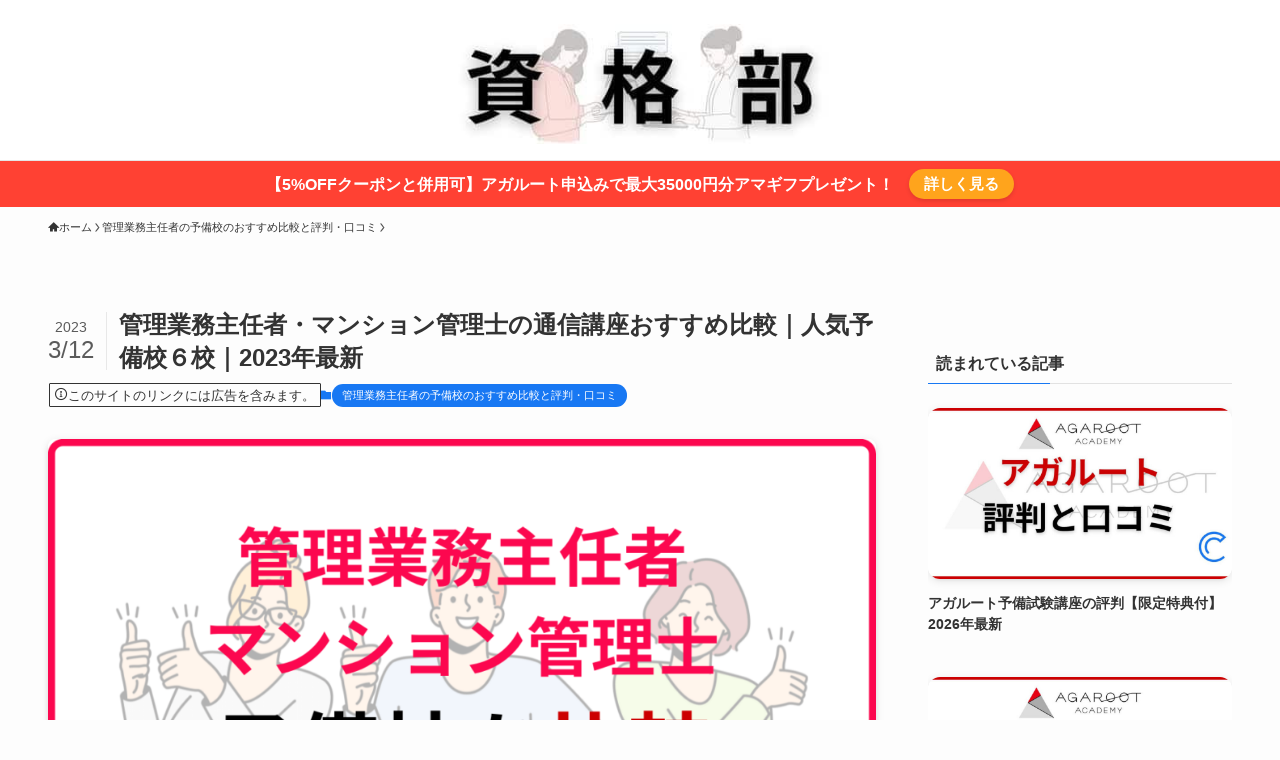

--- FILE ---
content_type: text/html; charset=UTF-8
request_url: https://como-live.com/building-manager-examination/
body_size: 36485
content:
<!DOCTYPE html>
<html lang="ja" prefix="og: https://ogp.me/ns#" data-loaded="false" data-scrolled="false" data-spmenu="closed">
<head><meta charset="utf-8"><script>if(navigator.userAgent.match(/MSIE|Internet Explorer/i)||navigator.userAgent.match(/Trident\/7\..*?rv:11/i)){var href=document.location.href;if(!href.match(/[?&]nowprocket/)){if(href.indexOf("?")==-1){if(href.indexOf("#")==-1){document.location.href=href+"?nowprocket=1"}else{document.location.href=href.replace("#","?nowprocket=1#")}}else{if(href.indexOf("#")==-1){document.location.href=href+"&nowprocket=1"}else{document.location.href=href.replace("#","&nowprocket=1#")}}}}</script><script>(()=>{class RocketLazyLoadScripts{constructor(){this.v="2.0.2",this.userEvents=["keydown","keyup","mousedown","mouseup","mousemove","mouseover","mouseenter","mouseout","mouseleave","touchmove","touchstart","touchend","touchcancel","wheel","click","dblclick","input","visibilitychange"],this.attributeEvents=["onblur","onclick","oncontextmenu","ondblclick","onfocus","onmousedown","onmouseenter","onmouseleave","onmousemove","onmouseout","onmouseover","onmouseup","onmousewheel","onscroll","onsubmit"]}async t(){this.i(),this.o(),/iP(ad|hone)/.test(navigator.userAgent)&&this.h(),this.u(),this.l(this),this.m(),this.k(this),this.p(this),this._(),await Promise.all([this.R(),this.L()]),this.lastBreath=Date.now(),this.S(this),this.P(),this.D(),this.O(),this.M(),await this.C(this.delayedScripts.normal),await this.C(this.delayedScripts.defer),await this.C(this.delayedScripts.async),this.T("domReady"),await this.F(),await this.j(),await this.I(),this.T("windowLoad"),await this.A(),window.dispatchEvent(new Event("rocket-allScriptsLoaded")),this.everythingLoaded=!0,this.lastTouchEnd&&await new Promise((t=>setTimeout(t,500-Date.now()+this.lastTouchEnd))),this.H(),this.T("all"),this.U(),this.W()}i(){this.CSPIssue=sessionStorage.getItem("rocketCSPIssue"),document.addEventListener("securitypolicyviolation",(t=>{this.CSPIssue||"script-src-elem"!==t.violatedDirective||"data"!==t.blockedURI||(this.CSPIssue=!0,sessionStorage.setItem("rocketCSPIssue",!0))}),{isRocket:!0})}o(){window.addEventListener("pageshow",(t=>{this.persisted=t.persisted,this.realWindowLoadedFired=!0}),{isRocket:!0}),window.addEventListener("pagehide",(()=>{this.onFirstUserAction=null}),{isRocket:!0})}h(){let t;function e(e){t=e}window.addEventListener("touchstart",e,{isRocket:!0}),window.addEventListener("touchend",(function i(o){Math.abs(o.changedTouches[0].pageX-t.changedTouches[0].pageX)<10&&Math.abs(o.changedTouches[0].pageY-t.changedTouches[0].pageY)<10&&o.timeStamp-t.timeStamp<200&&(o.target.dispatchEvent(new PointerEvent("click",{target:o.target,bubbles:!0,cancelable:!0})),event.preventDefault(),window.removeEventListener("touchstart",e,{isRocket:!0}),window.removeEventListener("touchend",i,{isRocket:!0}))}),{isRocket:!0})}q(t){this.userActionTriggered||("mousemove"!==t.type||this.firstMousemoveIgnored?"keyup"===t.type||"mouseover"===t.type||"mouseout"===t.type||(this.userActionTriggered=!0,this.onFirstUserAction&&this.onFirstUserAction()):this.firstMousemoveIgnored=!0),"click"===t.type&&t.preventDefault(),this.savedUserEvents.length>0&&(t.stopPropagation(),t.stopImmediatePropagation()),"touchstart"===this.lastEvent&&"touchend"===t.type&&(this.lastTouchEnd=Date.now()),"click"===t.type&&(this.lastTouchEnd=0),this.lastEvent=t.type,this.savedUserEvents.push(t)}u(){this.savedUserEvents=[],this.userEventHandler=this.q.bind(this),this.userEvents.forEach((t=>window.addEventListener(t,this.userEventHandler,{passive:!1,isRocket:!0})))}U(){this.userEvents.forEach((t=>window.removeEventListener(t,this.userEventHandler,{passive:!1,isRocket:!0}))),this.savedUserEvents.forEach((t=>{t.target.dispatchEvent(new window[t.constructor.name](t.type,t))}))}m(){this.eventsMutationObserver=new MutationObserver((t=>{const e="return false";for(const i of t){if("attributes"===i.type){const t=i.target.getAttribute(i.attributeName);t&&t!==e&&(i.target.setAttribute("data-rocket-"+i.attributeName,t),i.target.setAttribute(i.attributeName,e))}"childList"===i.type&&i.addedNodes.forEach((t=>{if(t.nodeType===Node.ELEMENT_NODE)for(const i of t.attributes)this.attributeEvents.includes(i.name)&&i.value&&""!==i.value&&(t.setAttribute("data-rocket-"+i.name,i.value),t.setAttribute(i.name,e))}))}})),this.eventsMutationObserver.observe(document,{subtree:!0,childList:!0,attributeFilter:this.attributeEvents})}H(){this.eventsMutationObserver.disconnect(),this.attributeEvents.forEach((t=>{document.querySelectorAll("[data-rocket-"+t+"]").forEach((e=>{e.setAttribute(t,e.getAttribute("data-rocket-"+t)),e.removeAttribute("data-rocket-"+t)}))}))}k(t){Object.defineProperty(HTMLElement.prototype,"onclick",{get(){return this.rocketonclick},set(e){this.rocketonclick=e,this.setAttribute(t.everythingLoaded?"onclick":"data-rocket-onclick","this.rocketonclick(event)")}})}S(t){function e(e,i){let o=e[i];e[i]=null,Object.defineProperty(e,i,{get:()=>o,set(s){t.everythingLoaded?o=s:e["rocket"+i]=o=s}})}e(document,"onreadystatechange"),e(window,"onload"),e(window,"onpageshow");try{Object.defineProperty(document,"readyState",{get:()=>t.rocketReadyState,set(e){t.rocketReadyState=e},configurable:!0}),document.readyState="loading"}catch(t){console.log("WPRocket DJE readyState conflict, bypassing")}}l(t){this.originalAddEventListener=EventTarget.prototype.addEventListener,this.originalRemoveEventListener=EventTarget.prototype.removeEventListener,this.savedEventListeners=[],EventTarget.prototype.addEventListener=function(e,i,o){o&&o.isRocket||!t.B(e,this)&&!t.userEvents.includes(e)||t.B(e,this)&&!t.userActionTriggered||e.startsWith("rocket-")?t.originalAddEventListener.call(this,e,i,o):t.savedEventListeners.push({target:this,remove:!1,type:e,func:i,options:o})},EventTarget.prototype.removeEventListener=function(e,i,o){o&&o.isRocket||!t.B(e,this)&&!t.userEvents.includes(e)||t.B(e,this)&&!t.userActionTriggered||e.startsWith("rocket-")?t.originalRemoveEventListener.call(this,e,i,o):t.savedEventListeners.push({target:this,remove:!0,type:e,func:i,options:o})}}T(t){"all"===t&&(EventTarget.prototype.addEventListener=this.originalAddEventListener,EventTarget.prototype.removeEventListener=this.originalRemoveEventListener),this.savedEventListeners=this.savedEventListeners.filter((e=>{let i=e.type,o=e.target||window;return"domReady"===t&&"DOMContentLoaded"!==i&&"readystatechange"!==i||("windowLoad"===t&&"load"!==i&&"readystatechange"!==i&&"pageshow"!==i||(this.B(i,o)&&(i="rocket-"+i),e.remove?o.removeEventListener(i,e.func,e.options):o.addEventListener(i,e.func,e.options),!1))}))}p(t){let e;function i(e){return t.everythingLoaded?e:e.split(" ").map((t=>"load"===t||t.startsWith("load.")?"rocket-jquery-load":t)).join(" ")}function o(o){function s(e){const s=o.fn[e];o.fn[e]=o.fn.init.prototype[e]=function(){return this[0]===window&&t.userActionTriggered&&("string"==typeof arguments[0]||arguments[0]instanceof String?arguments[0]=i(arguments[0]):"object"==typeof arguments[0]&&Object.keys(arguments[0]).forEach((t=>{const e=arguments[0][t];delete arguments[0][t],arguments[0][i(t)]=e}))),s.apply(this,arguments),this}}if(o&&o.fn&&!t.allJQueries.includes(o)){const e={DOMContentLoaded:[],"rocket-DOMContentLoaded":[]};for(const t in e)document.addEventListener(t,(()=>{e[t].forEach((t=>t()))}),{isRocket:!0});o.fn.ready=o.fn.init.prototype.ready=function(i){function s(){parseInt(o.fn.jquery)>2?setTimeout((()=>i.bind(document)(o))):i.bind(document)(o)}return t.realDomReadyFired?!t.userActionTriggered||t.fauxDomReadyFired?s():e["rocket-DOMContentLoaded"].push(s):e.DOMContentLoaded.push(s),o([])},s("on"),s("one"),s("off"),t.allJQueries.push(o)}e=o}t.allJQueries=[],o(window.jQuery),Object.defineProperty(window,"jQuery",{get:()=>e,set(t){o(t)}})}P(){const t=new Map;document.write=document.writeln=function(e){const i=document.currentScript,o=document.createRange(),s=i.parentElement;let n=t.get(i);void 0===n&&(n=i.nextSibling,t.set(i,n));const a=document.createDocumentFragment();o.setStart(a,0),a.appendChild(o.createContextualFragment(e)),s.insertBefore(a,n)}}async R(){return new Promise((t=>{this.userActionTriggered?t():this.onFirstUserAction=t}))}async L(){return new Promise((t=>{document.addEventListener("DOMContentLoaded",(()=>{this.realDomReadyFired=!0,t()}),{isRocket:!0})}))}async I(){return this.realWindowLoadedFired?Promise.resolve():new Promise((t=>{window.addEventListener("load",t,{isRocket:!0})}))}M(){this.pendingScripts=[];this.scriptsMutationObserver=new MutationObserver((t=>{for(const e of t)e.addedNodes.forEach((t=>{"SCRIPT"!==t.tagName||t.noModule||t.isWPRocket||this.pendingScripts.push({script:t,promise:new Promise((e=>{const i=()=>{const i=this.pendingScripts.findIndex((e=>e.script===t));i>=0&&this.pendingScripts.splice(i,1),e()};t.addEventListener("load",i,{isRocket:!0}),t.addEventListener("error",i,{isRocket:!0}),setTimeout(i,1e3)}))})}))})),this.scriptsMutationObserver.observe(document,{childList:!0,subtree:!0})}async j(){await this.J(),this.pendingScripts.length?(await this.pendingScripts[0].promise,await this.j()):this.scriptsMutationObserver.disconnect()}D(){this.delayedScripts={normal:[],async:[],defer:[]},document.querySelectorAll("script[type$=rocketlazyloadscript]").forEach((t=>{t.hasAttribute("data-rocket-src")?t.hasAttribute("async")&&!1!==t.async?this.delayedScripts.async.push(t):t.hasAttribute("defer")&&!1!==t.defer||"module"===t.getAttribute("data-rocket-type")?this.delayedScripts.defer.push(t):this.delayedScripts.normal.push(t):this.delayedScripts.normal.push(t)}))}async _(){await this.L();let t=[];document.querySelectorAll("script[type$=rocketlazyloadscript][data-rocket-src]").forEach((e=>{let i=e.getAttribute("data-rocket-src");if(i&&!i.startsWith("data:")){i.startsWith("//")&&(i=location.protocol+i);try{const o=new URL(i).origin;o!==location.origin&&t.push({src:o,crossOrigin:e.crossOrigin||"module"===e.getAttribute("data-rocket-type")})}catch(t){}}})),t=[...new Map(t.map((t=>[JSON.stringify(t),t]))).values()],this.N(t,"preconnect")}async $(t){if(await this.G(),!0!==t.noModule||!("noModule"in HTMLScriptElement.prototype))return new Promise((e=>{let i;function o(){(i||t).setAttribute("data-rocket-status","executed"),e()}try{if(navigator.userAgent.includes("Firefox/")||""===navigator.vendor||this.CSPIssue)i=document.createElement("script"),[...t.attributes].forEach((t=>{let e=t.nodeName;"type"!==e&&("data-rocket-type"===e&&(e="type"),"data-rocket-src"===e&&(e="src"),i.setAttribute(e,t.nodeValue))})),t.text&&(i.text=t.text),t.nonce&&(i.nonce=t.nonce),i.hasAttribute("src")?(i.addEventListener("load",o,{isRocket:!0}),i.addEventListener("error",(()=>{i.setAttribute("data-rocket-status","failed-network"),e()}),{isRocket:!0}),setTimeout((()=>{i.isConnected||e()}),1)):(i.text=t.text,o()),i.isWPRocket=!0,t.parentNode.replaceChild(i,t);else{const i=t.getAttribute("data-rocket-type"),s=t.getAttribute("data-rocket-src");i?(t.type=i,t.removeAttribute("data-rocket-type")):t.removeAttribute("type"),t.addEventListener("load",o,{isRocket:!0}),t.addEventListener("error",(i=>{this.CSPIssue&&i.target.src.startsWith("data:")?(console.log("WPRocket: CSP fallback activated"),t.removeAttribute("src"),this.$(t).then(e)):(t.setAttribute("data-rocket-status","failed-network"),e())}),{isRocket:!0}),s?(t.fetchPriority="high",t.removeAttribute("data-rocket-src"),t.src=s):t.src="data:text/javascript;base64,"+window.btoa(unescape(encodeURIComponent(t.text)))}}catch(i){t.setAttribute("data-rocket-status","failed-transform"),e()}}));t.setAttribute("data-rocket-status","skipped")}async C(t){const e=t.shift();return e?(e.isConnected&&await this.$(e),this.C(t)):Promise.resolve()}O(){this.N([...this.delayedScripts.normal,...this.delayedScripts.defer,...this.delayedScripts.async],"preload")}N(t,e){this.trash=this.trash||[];let i=!0;var o=document.createDocumentFragment();t.forEach((t=>{const s=t.getAttribute&&t.getAttribute("data-rocket-src")||t.src;if(s&&!s.startsWith("data:")){const n=document.createElement("link");n.href=s,n.rel=e,"preconnect"!==e&&(n.as="script",n.fetchPriority=i?"high":"low"),t.getAttribute&&"module"===t.getAttribute("data-rocket-type")&&(n.crossOrigin=!0),t.crossOrigin&&(n.crossOrigin=t.crossOrigin),t.integrity&&(n.integrity=t.integrity),t.nonce&&(n.nonce=t.nonce),o.appendChild(n),this.trash.push(n),i=!1}})),document.head.appendChild(o)}W(){this.trash.forEach((t=>t.remove()))}async F(){try{document.readyState="interactive"}catch(t){}this.fauxDomReadyFired=!0;try{await this.G(),document.dispatchEvent(new Event("rocket-readystatechange")),await this.G(),document.rocketonreadystatechange&&document.rocketonreadystatechange(),await this.G(),document.dispatchEvent(new Event("rocket-DOMContentLoaded")),await this.G(),window.dispatchEvent(new Event("rocket-DOMContentLoaded"))}catch(t){console.error(t)}}async A(){try{document.readyState="complete"}catch(t){}try{await this.G(),document.dispatchEvent(new Event("rocket-readystatechange")),await this.G(),document.rocketonreadystatechange&&document.rocketonreadystatechange(),await this.G(),window.dispatchEvent(new Event("rocket-load")),await this.G(),window.rocketonload&&window.rocketonload(),await this.G(),this.allJQueries.forEach((t=>t(window).trigger("rocket-jquery-load"))),await this.G();const t=new Event("rocket-pageshow");t.persisted=this.persisted,window.dispatchEvent(t),await this.G(),window.rocketonpageshow&&window.rocketonpageshow({persisted:this.persisted})}catch(t){console.error(t)}}async G(){Date.now()-this.lastBreath>45&&(await this.J(),this.lastBreath=Date.now())}async J(){return document.hidden?new Promise((t=>setTimeout(t))):new Promise((t=>requestAnimationFrame(t)))}B(t,e){return e===document&&"readystatechange"===t||(e===document&&"DOMContentLoaded"===t||(e===window&&"DOMContentLoaded"===t||(e===window&&"load"===t||e===window&&"pageshow"===t)))}static run(){(new RocketLazyLoadScripts).t()}}RocketLazyLoadScripts.run()})();</script>

<meta name="format-detection" content="telephone=no">
<meta http-equiv="X-UA-Compatible" content="IE=edge">
<meta name="viewport" content="width=device-width, viewport-fit=cover">

<!-- Search Engine Optimization by Rank Math PRO - https://rankmath.com/ -->
<title>管理業務主任者・マンション管理士の通信講座おすすめ比較｜人気予備校６校｜2023年最新</title><link rel="preload" data-rocket-preload as="image" href="https://como-live.com/wp-content/uploads/2020/10/2dfd12097d02719f591c228d03e90719.png" imagesrcset="https://como-live.com/wp-content/uploads/2020/10/2dfd12097d02719f591c228d03e90719.png 1200w, https://como-live.com/wp-content/uploads/2020/10/2dfd12097d02719f591c228d03e90719-500x263.png 500w, https://como-live.com/wp-content/uploads/2020/10/2dfd12097d02719f591c228d03e90719-1024x538.png 1024w, https://como-live.com/wp-content/uploads/2020/10/2dfd12097d02719f591c228d03e90719-150x79.png 150w, https://como-live.com/wp-content/uploads/2020/10/2dfd12097d02719f591c228d03e90719-768x403.png 768w" imagesizes="(min-width: 960px) 960px, 100vw" fetchpriority="high">
<meta name="description" content="管理業務主任者・マンション管理士の通信講座・予備校を比較します。人気予備校から通信講座まで特長と課題が一目で分かります。"/>
<meta name="robots" content="follow, index, max-snippet:-1, max-video-preview:-1, max-image-preview:large"/>
<link rel="canonical" href="https://como-live.com/building-manager-examination/" />
<meta property="og:locale" content="ja_JP" />
<meta property="og:type" content="article" />
<meta property="og:title" content="管理業務主任者・マンション管理士の通信講座おすすめ比較｜人気予備校６校｜2023年最新" />
<meta property="og:description" content="管理業務主任者・マンション管理士の通信講座・予備校を比較します。人気予備校から通信講座まで特長と課題が一目で分かります。" />
<meta property="og:url" content="https://como-live.com/building-manager-examination/" />
<meta property="og:site_name" content="資格部" />
<meta property="article:tag" content="LECの評判・口コミ" />
<meta property="article:tag" content="TACの評判・口コミ" />
<meta property="article:tag" content="アガルートの評判・口コミ" />
<meta property="article:tag" content="スタディングの評判・口コミ" />
<meta property="article:tag" content="フォーサイトの評判・口コミ" />
<meta property="article:tag" content="ユーキャンの評判・口コミ" />
<meta property="article:section" content="管理業務主任者の予備校のおすすめ比較と評判・口コミ" />
<meta property="og:updated_time" content="2023-03-12T17:20:40+09:00" />
<meta property="og:image" content="https://como-live.com/wp-content/uploads/2020/10/2dfd12097d02719f591c228d03e90719.png" />
<meta property="og:image:secure_url" content="https://como-live.com/wp-content/uploads/2020/10/2dfd12097d02719f591c228d03e90719.png" />
<meta property="og:image:width" content="1200" />
<meta property="og:image:height" content="630" />
<meta property="og:image:alt" content="管理業務主任者・マンション管理士の通信講座・予備校を比較" />
<meta property="og:image:type" content="image/png" />
<meta property="article:published_time" content="2020-10-20T17:46:44+09:00" />
<meta property="article:modified_time" content="2023-03-12T17:20:40+09:00" />
<meta name="twitter:card" content="summary_large_image" />
<meta name="twitter:title" content="管理業務主任者・マンション管理士の通信講座おすすめ比較｜人気予備校６校｜2023年最新" />
<meta name="twitter:description" content="管理業務主任者・マンション管理士の通信講座・予備校を比較します。人気予備校から通信講座まで特長と課題が一目で分かります。" />
<meta name="twitter:site" content="@@shikaku_bu" />
<meta name="twitter:creator" content="@shikaku_bu" />
<meta name="twitter:image" content="https://como-live.com/wp-content/uploads/2020/10/2dfd12097d02719f591c228d03e90719.png" />
<meta name="twitter:label1" content="によって書かれた" />
<meta name="twitter:data1" content="資格部" />
<meta name="twitter:label2" content="読む時間" />
<meta name="twitter:data2" content="2分" />
<script type="application/ld+json" class="rank-math-schema-pro">{"@context":"https://schema.org","@graph":[{"@type":["Organization","Person"],"@id":"https://como-live.com/#person","name":"\u8cc7\u683c\u90e8\u7de8\u96c6","url":"https://como-live.com","sameAs":["https://twitter.com/@shikaku_bu"],"logo":{"@type":"ImageObject","@id":"https://como-live.com/#logo","url":"https://como-live.com/wp-content/uploads/2023/02/16d93855d8996eead8c609054f69483f.jpg","contentUrl":"https://como-live.com/wp-content/uploads/2023/02/16d93855d8996eead8c609054f69483f.jpg","caption":"\u8cc7\u683c\u90e8","inLanguage":"ja","width":"512","height":"512"},"image":{"@id":"https://como-live.com/#logo"}},{"@type":"WebSite","@id":"https://como-live.com/#website","url":"https://como-live.com","name":"\u8cc7\u683c\u90e8","publisher":{"@id":"https://como-live.com/#person"},"inLanguage":"ja"},{"@type":"ImageObject","@id":"https://como-live.com/wp-content/uploads/2020/10/2dfd12097d02719f591c228d03e90719.png","url":"https://como-live.com/wp-content/uploads/2020/10/2dfd12097d02719f591c228d03e90719.png","width":"1200","height":"630","caption":"\u7ba1\u7406\u696d\u52d9\u4e3b\u4efb\u8005\u30fb\u30de\u30f3\u30b7\u30e7\u30f3\u7ba1\u7406\u58eb\u306e\u901a\u4fe1\u8b1b\u5ea7\u30fb\u4e88\u5099\u6821\u3092\u6bd4\u8f03","inLanguage":"ja"},{"@type":"BreadcrumbList","@id":"https://como-live.com/building-manager-examination/#breadcrumb","itemListElement":[{"@type":"ListItem","position":"1","item":{"@id":"https://como-live.com","name":"\u30c8\u30c3\u30d7"}},{"@type":"ListItem","position":"2","item":{"@id":"https://como-live.com/category/building-manager/","name":"\u7ba1\u7406\u696d\u52d9\u4e3b\u4efb\u8005\u306e\u4e88\u5099\u6821\u306e\u304a\u3059\u3059\u3081\u6bd4\u8f03\u3068\u8a55\u5224\u30fb\u53e3\u30b3\u30df"}},{"@type":"ListItem","position":"3","item":{"@id":"https://como-live.com/building-manager-examination/","name":"\u7ba1\u7406\u696d\u52d9\u4e3b\u4efb\u8005\u30fb\u30de\u30f3\u30b7\u30e7\u30f3\u7ba1\u7406\u58eb\u306e\u901a\u4fe1\u8b1b\u5ea7\u304a\u3059\u3059\u3081\u6bd4\u8f03\uff5c\u4eba\u6c17\u4e88\u5099\u6821\uff16\u6821\uff5c2023\u5e74\u6700\u65b0"}}]},{"@type":"WebPage","@id":"https://como-live.com/building-manager-examination/#webpage","url":"https://como-live.com/building-manager-examination/","name":"\u7ba1\u7406\u696d\u52d9\u4e3b\u4efb\u8005\u30fb\u30de\u30f3\u30b7\u30e7\u30f3\u7ba1\u7406\u58eb\u306e\u901a\u4fe1\u8b1b\u5ea7\u304a\u3059\u3059\u3081\u6bd4\u8f03\uff5c\u4eba\u6c17\u4e88\u5099\u6821\uff16\u6821\uff5c2023\u5e74\u6700\u65b0","datePublished":"2020-10-20T17:46:44+09:00","dateModified":"2023-03-12T17:20:40+09:00","isPartOf":{"@id":"https://como-live.com/#website"},"primaryImageOfPage":{"@id":"https://como-live.com/wp-content/uploads/2020/10/2dfd12097d02719f591c228d03e90719.png"},"inLanguage":"ja","breadcrumb":{"@id":"https://como-live.com/building-manager-examination/#breadcrumb"}},{"@type":"Person","@id":"https://como-live.com/building-manager-examination/#author","name":"\u8cc7\u683c\u90e8","image":{"@type":"ImageObject","@id":"https://secure.gravatar.com/avatar/342fc1f785cb007d230276c8b75c99062d7d45ac1fa494c4f6212b8bd2bbf299?s=96&amp;d=mm&amp;r=g","url":"https://secure.gravatar.com/avatar/342fc1f785cb007d230276c8b75c99062d7d45ac1fa494c4f6212b8bd2bbf299?s=96&amp;d=mm&amp;r=g","caption":"\u8cc7\u683c\u90e8","inLanguage":"ja"},"sameAs":["https://twitter.com/https://twitter.com/shikaku_bu"]},{"articleSection":"\u7ba1\u7406\u696d\u52d9\u4e3b\u4efb\u8005\u306e\u4e88\u5099\u6821\u306e\u304a\u3059\u3059\u3081\u6bd4\u8f03\u3068\u8a55\u5224\u30fb\u53e3\u30b3\u30df","headline":"\u7ba1\u7406\u696d\u52d9\u4e3b\u4efb\u8005\u30fb\u30de\u30f3\u30b7\u30e7\u30f3\u7ba1\u7406\u58eb\u306e\u901a\u4fe1\u8b1b\u5ea7\u30fb\u4e88\u5099\u6821\u3092\u6bd4\u8f03","description":"\u7ba1\u7406\u696d\u52d9\u4e3b\u4efb\u8005\u30fb\u30de\u30f3\u30b7\u30e7\u30f3\u7ba1\u7406\u58eb\u306e\u901a\u4fe1\u8b1b\u5ea7\u30fb\u4e88\u5099\u6821\u3092\u6bd4\u8f03\u3057\u307e\u3059\u3002\u4eba\u6c17\u4e88\u5099\u6821\u304b\u3089\u901a\u4fe1\u8b1b\u5ea7\u307e\u3067\u7279\u9577\u3068\u8ab2\u984c\u304c\u4e00\u76ee\u3067\u5206\u304b\u308a\u307e\u3059\u3002","keywords":"\u7ba1\u7406\u696d\u52d9\u4e3b\u4efb\u8005 \u30de\u30f3\u30b7\u30e7\u30f3\u7ba1\u7406\u58eb \u901a\u4fe1\u8b1b\u5ea7 \u4e88\u5099\u6821 \u6bd4\u8f03","@type":"BlogPosting","author":{"@id":"https://como-live.com/building-manager-examination/#author","name":"\u8cc7\u683c\u90e8"},"datePublished":"2020-10-20T17:46:44+09:00","dateModified":"2023-03-12T17:20:40+09:00","image":{"@id":"https://como-live.com/wp-content/uploads/2020/10/2dfd12097d02719f591c228d03e90719.png"},"copyrightYear":"2023","name":"\u7ba1\u7406\u696d\u52d9\u4e3b\u4efb\u8005\u30fb\u30de\u30f3\u30b7\u30e7\u30f3\u7ba1\u7406\u58eb\u306e\u901a\u4fe1\u8b1b\u5ea7\u30fb\u4e88\u5099\u6821\u3092\u6bd4\u8f03","@id":"https://como-live.com/building-manager-examination/#schema-52406","isPartOf":{"@id":"https://como-live.com/building-manager-examination/#webpage"},"publisher":{"@id":"https://como-live.com/#person"},"inLanguage":"ja","mainEntityOfPage":{"@id":"https://como-live.com/building-manager-examination/#webpage"}}]}</script>
<!-- /Rank Math WordPress SEO プラグイン -->

<link rel='dns-prefetch' href='//maps.googleapis.com' />
<link rel='dns-prefetch' href='//maps.gstatic.com' />
<link rel='dns-prefetch' href='//fonts.googleapis.com' />
<link rel='dns-prefetch' href='//fonts.gstatic.com' />
<link rel='dns-prefetch' href='//use.fontawesome.com' />
<link rel='dns-prefetch' href='//ajax.googleapis.com' />
<link rel='dns-prefetch' href='//apis.google.com' />
<link rel='dns-prefetch' href='//google-analytics.com' />
<link rel='dns-prefetch' href='//www.google-analytics.com' />
<link rel='dns-prefetch' href='//ssl.google-analytics.com' />
<link rel='dns-prefetch' href='//www.googletagmanager.com' />
<link rel='dns-prefetch' href='//www.googletagservices.com' />
<link rel='dns-prefetch' href='//googleads.g.doubleclick.net' />
<link rel='dns-prefetch' href='//adservice.google.com' />
<link rel='dns-prefetch' href='//pagead2.googlesyndication.com' />
<link rel='dns-prefetch' href='//tpc.googlesyndication.com' />
<link rel='dns-prefetch' href='//youtube.com' />
<link rel='dns-prefetch' href='//i.ytimg.com' />
<link rel='dns-prefetch' href='//player.vimeo.com' />
<link rel='dns-prefetch' href='//api.pinterest.com' />
<link rel='dns-prefetch' href='//assets.pinterest.com' />
<link rel='dns-prefetch' href='//connect.facebook.net' />
<link rel='dns-prefetch' href='//platform.twitter.com' />
<link rel='dns-prefetch' href='//syndication.twitter.com' />
<link rel='dns-prefetch' href='//platform.instagram.com' />
<link rel='dns-prefetch' href='//referrer.disqus.com' />
<link rel='dns-prefetch' href='//c.disquscdn.com' />
<link rel='dns-prefetch' href='//cdnjs.cloudflare.com' />
<link rel='dns-prefetch' href='//cdn.ampproject.org' />
<link rel='dns-prefetch' href='//pixel.wp.com' />
<link rel='dns-prefetch' href='//disqus.com' />
<link rel='dns-prefetch' href='//s.gravatar.com' />
<link rel='dns-prefetch' href='//0.gravatar.com' />
<link rel='dns-prefetch' href='//2.gravatar.com' />
<link rel='dns-prefetch' href='//1.gravatar.com' />
<link rel='dns-prefetch' href='//sitename.disqus.com' />
<link rel='dns-prefetch' href='//s7.addthis.com' />
<link rel='dns-prefetch' href='//platform.linkedin.com' />
<link rel='dns-prefetch' href='//w.sharethis.com' />
<link rel='dns-prefetch' href='//s0.wp.com' />
<link rel='dns-prefetch' href='//s1.wp.com' />
<link rel='dns-prefetch' href='//s2.wp.com' />
<link rel='dns-prefetch' href='//stats.wp.com' />
<link rel='dns-prefetch' href='//ajax.microsoft.com' />
<link rel='dns-prefetch' href='//ajax.aspnetcdn.com' />
<link rel='dns-prefetch' href='//s3.amazonaws.com' />
<link rel='dns-prefetch' href='//code.jquery.com' />
<link rel='dns-prefetch' href='//stackpath.bootstrapcdn.com' />
<link rel='dns-prefetch' href='//github.githubassets.com' />
<link rel='dns-prefetch' href='//ad.doubleclick.net' />
<link rel='dns-prefetch' href='//stats.g.doubleclick.net' />
<link rel='dns-prefetch' href='//cm.g.doubleclick.net' />
<link rel='dns-prefetch' href='//stats.buysellads.com' />
<link rel='dns-prefetch' href='//s3.buysellads.com' />
<link rel="alternate" type="application/rss+xml" title="資格部 &raquo; フィード" href="https://como-live.com/feed/" />
<link rel="alternate" type="application/rss+xml" title="資格部 &raquo; コメントフィード" href="https://como-live.com/comments/feed/" />
<link rel="alternate" type="application/rss+xml" title="資格部 &raquo; 管理業務主任者・マンション管理士の通信講座おすすめ比較｜人気予備校６校｜2023年最新 のコメントのフィード" href="https://como-live.com/building-manager-examination/feed/" />
<style id='wp-img-auto-sizes-contain-inline-css' type='text/css'>
img:is([sizes=auto i],[sizes^="auto," i]){contain-intrinsic-size:3000px 1500px}
/*# sourceURL=wp-img-auto-sizes-contain-inline-css */
</style>
<style id='wp-block-library-inline-css' type='text/css'>
:root{--wp-block-synced-color:#7a00df;--wp-block-synced-color--rgb:122,0,223;--wp-bound-block-color:var(--wp-block-synced-color);--wp-editor-canvas-background:#ddd;--wp-admin-theme-color:#007cba;--wp-admin-theme-color--rgb:0,124,186;--wp-admin-theme-color-darker-10:#006ba1;--wp-admin-theme-color-darker-10--rgb:0,107,160.5;--wp-admin-theme-color-darker-20:#005a87;--wp-admin-theme-color-darker-20--rgb:0,90,135;--wp-admin-border-width-focus:2px}@media (min-resolution:192dpi){:root{--wp-admin-border-width-focus:1.5px}}.wp-element-button{cursor:pointer}:root .has-very-light-gray-background-color{background-color:#eee}:root .has-very-dark-gray-background-color{background-color:#313131}:root .has-very-light-gray-color{color:#eee}:root .has-very-dark-gray-color{color:#313131}:root .has-vivid-green-cyan-to-vivid-cyan-blue-gradient-background{background:linear-gradient(135deg,#00d084,#0693e3)}:root .has-purple-crush-gradient-background{background:linear-gradient(135deg,#34e2e4,#4721fb 50%,#ab1dfe)}:root .has-hazy-dawn-gradient-background{background:linear-gradient(135deg,#faaca8,#dad0ec)}:root .has-subdued-olive-gradient-background{background:linear-gradient(135deg,#fafae1,#67a671)}:root .has-atomic-cream-gradient-background{background:linear-gradient(135deg,#fdd79a,#004a59)}:root .has-nightshade-gradient-background{background:linear-gradient(135deg,#330968,#31cdcf)}:root .has-midnight-gradient-background{background:linear-gradient(135deg,#020381,#2874fc)}:root{--wp--preset--font-size--normal:16px;--wp--preset--font-size--huge:42px}.has-regular-font-size{font-size:1em}.has-larger-font-size{font-size:2.625em}.has-normal-font-size{font-size:var(--wp--preset--font-size--normal)}.has-huge-font-size{font-size:var(--wp--preset--font-size--huge)}.has-text-align-center{text-align:center}.has-text-align-left{text-align:left}.has-text-align-right{text-align:right}.has-fit-text{white-space:nowrap!important}#end-resizable-editor-section{display:none}.aligncenter{clear:both}.items-justified-left{justify-content:flex-start}.items-justified-center{justify-content:center}.items-justified-right{justify-content:flex-end}.items-justified-space-between{justify-content:space-between}.screen-reader-text{border:0;clip-path:inset(50%);height:1px;margin:-1px;overflow:hidden;padding:0;position:absolute;width:1px;word-wrap:normal!important}.screen-reader-text:focus{background-color:#ddd;clip-path:none;color:#444;display:block;font-size:1em;height:auto;left:5px;line-height:normal;padding:15px 23px 14px;text-decoration:none;top:5px;width:auto;z-index:100000}html :where(.has-border-color){border-style:solid}html :where([style*=border-top-color]){border-top-style:solid}html :where([style*=border-right-color]){border-right-style:solid}html :where([style*=border-bottom-color]){border-bottom-style:solid}html :where([style*=border-left-color]){border-left-style:solid}html :where([style*=border-width]){border-style:solid}html :where([style*=border-top-width]){border-top-style:solid}html :where([style*=border-right-width]){border-right-style:solid}html :where([style*=border-bottom-width]){border-bottom-style:solid}html :where([style*=border-left-width]){border-left-style:solid}html :where(img[class*=wp-image-]){height:auto;max-width:100%}:where(figure){margin:0 0 1em}html :where(.is-position-sticky){--wp-admin--admin-bar--position-offset:var(--wp-admin--admin-bar--height,0px)}@media screen and (max-width:600px){html :where(.is-position-sticky){--wp-admin--admin-bar--position-offset:0px}}

/*# sourceURL=wp-block-library-inline-css */
</style><style id='wp-block-heading-inline-css' type='text/css'>
h1:where(.wp-block-heading).has-background,h2:where(.wp-block-heading).has-background,h3:where(.wp-block-heading).has-background,h4:where(.wp-block-heading).has-background,h5:where(.wp-block-heading).has-background,h6:where(.wp-block-heading).has-background{padding:1.25em 2.375em}h1.has-text-align-left[style*=writing-mode]:where([style*=vertical-lr]),h1.has-text-align-right[style*=writing-mode]:where([style*=vertical-rl]),h2.has-text-align-left[style*=writing-mode]:where([style*=vertical-lr]),h2.has-text-align-right[style*=writing-mode]:where([style*=vertical-rl]),h3.has-text-align-left[style*=writing-mode]:where([style*=vertical-lr]),h3.has-text-align-right[style*=writing-mode]:where([style*=vertical-rl]),h4.has-text-align-left[style*=writing-mode]:where([style*=vertical-lr]),h4.has-text-align-right[style*=writing-mode]:where([style*=vertical-rl]),h5.has-text-align-left[style*=writing-mode]:where([style*=vertical-lr]),h5.has-text-align-right[style*=writing-mode]:where([style*=vertical-rl]),h6.has-text-align-left[style*=writing-mode]:where([style*=vertical-lr]),h6.has-text-align-right[style*=writing-mode]:where([style*=vertical-rl]){rotate:180deg}
/*# sourceURL=https://como-live.com/wp-includes/blocks/heading/style.min.css */
</style>
<style id='wp-block-image-inline-css' type='text/css'>
.wp-block-image>a,.wp-block-image>figure>a{display:inline-block}.wp-block-image img{box-sizing:border-box;height:auto;max-width:100%;vertical-align:bottom}@media not (prefers-reduced-motion){.wp-block-image img.hide{visibility:hidden}.wp-block-image img.show{animation:show-content-image .4s}}.wp-block-image[style*=border-radius] img,.wp-block-image[style*=border-radius]>a{border-radius:inherit}.wp-block-image.has-custom-border img{box-sizing:border-box}.wp-block-image.aligncenter{text-align:center}.wp-block-image.alignfull>a,.wp-block-image.alignwide>a{width:100%}.wp-block-image.alignfull img,.wp-block-image.alignwide img{height:auto;width:100%}.wp-block-image .aligncenter,.wp-block-image .alignleft,.wp-block-image .alignright,.wp-block-image.aligncenter,.wp-block-image.alignleft,.wp-block-image.alignright{display:table}.wp-block-image .aligncenter>figcaption,.wp-block-image .alignleft>figcaption,.wp-block-image .alignright>figcaption,.wp-block-image.aligncenter>figcaption,.wp-block-image.alignleft>figcaption,.wp-block-image.alignright>figcaption{caption-side:bottom;display:table-caption}.wp-block-image .alignleft{float:left;margin:.5em 1em .5em 0}.wp-block-image .alignright{float:right;margin:.5em 0 .5em 1em}.wp-block-image .aligncenter{margin-left:auto;margin-right:auto}.wp-block-image :where(figcaption){margin-bottom:1em;margin-top:.5em}.wp-block-image.is-style-circle-mask img{border-radius:9999px}@supports ((-webkit-mask-image:none) or (mask-image:none)) or (-webkit-mask-image:none){.wp-block-image.is-style-circle-mask img{border-radius:0;-webkit-mask-image:url('data:image/svg+xml;utf8,<svg viewBox="0 0 100 100" xmlns="http://www.w3.org/2000/svg"><circle cx="50" cy="50" r="50"/></svg>');mask-image:url('data:image/svg+xml;utf8,<svg viewBox="0 0 100 100" xmlns="http://www.w3.org/2000/svg"><circle cx="50" cy="50" r="50"/></svg>');mask-mode:alpha;-webkit-mask-position:center;mask-position:center;-webkit-mask-repeat:no-repeat;mask-repeat:no-repeat;-webkit-mask-size:contain;mask-size:contain}}:root :where(.wp-block-image.is-style-rounded img,.wp-block-image .is-style-rounded img){border-radius:9999px}.wp-block-image figure{margin:0}.wp-lightbox-container{display:flex;flex-direction:column;position:relative}.wp-lightbox-container img{cursor:zoom-in}.wp-lightbox-container img:hover+button{opacity:1}.wp-lightbox-container button{align-items:center;backdrop-filter:blur(16px) saturate(180%);background-color:#5a5a5a40;border:none;border-radius:4px;cursor:zoom-in;display:flex;height:20px;justify-content:center;opacity:0;padding:0;position:absolute;right:16px;text-align:center;top:16px;width:20px;z-index:100}@media not (prefers-reduced-motion){.wp-lightbox-container button{transition:opacity .2s ease}}.wp-lightbox-container button:focus-visible{outline:3px auto #5a5a5a40;outline:3px auto -webkit-focus-ring-color;outline-offset:3px}.wp-lightbox-container button:hover{cursor:pointer;opacity:1}.wp-lightbox-container button:focus{opacity:1}.wp-lightbox-container button:focus,.wp-lightbox-container button:hover,.wp-lightbox-container button:not(:hover):not(:active):not(.has-background){background-color:#5a5a5a40;border:none}.wp-lightbox-overlay{box-sizing:border-box;cursor:zoom-out;height:100vh;left:0;overflow:hidden;position:fixed;top:0;visibility:hidden;width:100%;z-index:100000}.wp-lightbox-overlay .close-button{align-items:center;cursor:pointer;display:flex;justify-content:center;min-height:40px;min-width:40px;padding:0;position:absolute;right:calc(env(safe-area-inset-right) + 16px);top:calc(env(safe-area-inset-top) + 16px);z-index:5000000}.wp-lightbox-overlay .close-button:focus,.wp-lightbox-overlay .close-button:hover,.wp-lightbox-overlay .close-button:not(:hover):not(:active):not(.has-background){background:none;border:none}.wp-lightbox-overlay .lightbox-image-container{height:var(--wp--lightbox-container-height);left:50%;overflow:hidden;position:absolute;top:50%;transform:translate(-50%,-50%);transform-origin:top left;width:var(--wp--lightbox-container-width);z-index:9999999999}.wp-lightbox-overlay .wp-block-image{align-items:center;box-sizing:border-box;display:flex;height:100%;justify-content:center;margin:0;position:relative;transform-origin:0 0;width:100%;z-index:3000000}.wp-lightbox-overlay .wp-block-image img{height:var(--wp--lightbox-image-height);min-height:var(--wp--lightbox-image-height);min-width:var(--wp--lightbox-image-width);width:var(--wp--lightbox-image-width)}.wp-lightbox-overlay .wp-block-image figcaption{display:none}.wp-lightbox-overlay button{background:none;border:none}.wp-lightbox-overlay .scrim{background-color:#fff;height:100%;opacity:.9;position:absolute;width:100%;z-index:2000000}.wp-lightbox-overlay.active{visibility:visible}@media not (prefers-reduced-motion){.wp-lightbox-overlay.active{animation:turn-on-visibility .25s both}.wp-lightbox-overlay.active img{animation:turn-on-visibility .35s both}.wp-lightbox-overlay.show-closing-animation:not(.active){animation:turn-off-visibility .35s both}.wp-lightbox-overlay.show-closing-animation:not(.active) img{animation:turn-off-visibility .25s both}.wp-lightbox-overlay.zoom.active{animation:none;opacity:1;visibility:visible}.wp-lightbox-overlay.zoom.active .lightbox-image-container{animation:lightbox-zoom-in .4s}.wp-lightbox-overlay.zoom.active .lightbox-image-container img{animation:none}.wp-lightbox-overlay.zoom.active .scrim{animation:turn-on-visibility .4s forwards}.wp-lightbox-overlay.zoom.show-closing-animation:not(.active){animation:none}.wp-lightbox-overlay.zoom.show-closing-animation:not(.active) .lightbox-image-container{animation:lightbox-zoom-out .4s}.wp-lightbox-overlay.zoom.show-closing-animation:not(.active) .lightbox-image-container img{animation:none}.wp-lightbox-overlay.zoom.show-closing-animation:not(.active) .scrim{animation:turn-off-visibility .4s forwards}}@keyframes show-content-image{0%{visibility:hidden}99%{visibility:hidden}to{visibility:visible}}@keyframes turn-on-visibility{0%{opacity:0}to{opacity:1}}@keyframes turn-off-visibility{0%{opacity:1;visibility:visible}99%{opacity:0;visibility:visible}to{opacity:0;visibility:hidden}}@keyframes lightbox-zoom-in{0%{transform:translate(calc((-100vw + var(--wp--lightbox-scrollbar-width))/2 + var(--wp--lightbox-initial-left-position)),calc(-50vh + var(--wp--lightbox-initial-top-position))) scale(var(--wp--lightbox-scale))}to{transform:translate(-50%,-50%) scale(1)}}@keyframes lightbox-zoom-out{0%{transform:translate(-50%,-50%) scale(1);visibility:visible}99%{visibility:visible}to{transform:translate(calc((-100vw + var(--wp--lightbox-scrollbar-width))/2 + var(--wp--lightbox-initial-left-position)),calc(-50vh + var(--wp--lightbox-initial-top-position))) scale(var(--wp--lightbox-scale));visibility:hidden}}
/*# sourceURL=https://como-live.com/wp-includes/blocks/image/style.min.css */
</style>
<style id='wp-block-list-inline-css' type='text/css'>
ol,ul{box-sizing:border-box}:root :where(.wp-block-list.has-background){padding:1.25em 2.375em}
/*# sourceURL=https://como-live.com/wp-includes/blocks/list/style.min.css */
</style>
<style id='wp-block-paragraph-inline-css' type='text/css'>
.is-small-text{font-size:.875em}.is-regular-text{font-size:1em}.is-large-text{font-size:2.25em}.is-larger-text{font-size:3em}.has-drop-cap:not(:focus):first-letter{float:left;font-size:8.4em;font-style:normal;font-weight:100;line-height:.68;margin:.05em .1em 0 0;text-transform:uppercase}body.rtl .has-drop-cap:not(:focus):first-letter{float:none;margin-left:.1em}p.has-drop-cap.has-background{overflow:hidden}:root :where(p.has-background){padding:1.25em 2.375em}:where(p.has-text-color:not(.has-link-color)) a{color:inherit}p.has-text-align-left[style*="writing-mode:vertical-lr"],p.has-text-align-right[style*="writing-mode:vertical-rl"]{rotate:180deg}
/*# sourceURL=https://como-live.com/wp-includes/blocks/paragraph/style.min.css */
</style>
<style id='wp-block-table-inline-css' type='text/css'>
.wp-block-table{overflow-x:auto}.wp-block-table table{border-collapse:collapse;width:100%}.wp-block-table thead{border-bottom:3px solid}.wp-block-table tfoot{border-top:3px solid}.wp-block-table td,.wp-block-table th{border:1px solid;padding:.5em}.wp-block-table .has-fixed-layout{table-layout:fixed;width:100%}.wp-block-table .has-fixed-layout td,.wp-block-table .has-fixed-layout th{word-break:break-word}.wp-block-table.aligncenter,.wp-block-table.alignleft,.wp-block-table.alignright{display:table;width:auto}.wp-block-table.aligncenter td,.wp-block-table.aligncenter th,.wp-block-table.alignleft td,.wp-block-table.alignleft th,.wp-block-table.alignright td,.wp-block-table.alignright th{word-break:break-word}.wp-block-table .has-subtle-light-gray-background-color{background-color:#f3f4f5}.wp-block-table .has-subtle-pale-green-background-color{background-color:#e9fbe5}.wp-block-table .has-subtle-pale-blue-background-color{background-color:#e7f5fe}.wp-block-table .has-subtle-pale-pink-background-color{background-color:#fcf0ef}.wp-block-table.is-style-stripes{background-color:initial;border-collapse:inherit;border-spacing:0}.wp-block-table.is-style-stripes tbody tr:nth-child(odd){background-color:#f0f0f0}.wp-block-table.is-style-stripes.has-subtle-light-gray-background-color tbody tr:nth-child(odd){background-color:#f3f4f5}.wp-block-table.is-style-stripes.has-subtle-pale-green-background-color tbody tr:nth-child(odd){background-color:#e9fbe5}.wp-block-table.is-style-stripes.has-subtle-pale-blue-background-color tbody tr:nth-child(odd){background-color:#e7f5fe}.wp-block-table.is-style-stripes.has-subtle-pale-pink-background-color tbody tr:nth-child(odd){background-color:#fcf0ef}.wp-block-table.is-style-stripes td,.wp-block-table.is-style-stripes th{border-color:#0000}.wp-block-table.is-style-stripes{border-bottom:1px solid #f0f0f0}.wp-block-table .has-border-color td,.wp-block-table .has-border-color th,.wp-block-table .has-border-color tr,.wp-block-table .has-border-color>*{border-color:inherit}.wp-block-table table[style*=border-top-color] tr:first-child,.wp-block-table table[style*=border-top-color] tr:first-child td,.wp-block-table table[style*=border-top-color] tr:first-child th,.wp-block-table table[style*=border-top-color]>*,.wp-block-table table[style*=border-top-color]>* td,.wp-block-table table[style*=border-top-color]>* th{border-top-color:inherit}.wp-block-table table[style*=border-top-color] tr:not(:first-child){border-top-color:initial}.wp-block-table table[style*=border-right-color] td:last-child,.wp-block-table table[style*=border-right-color] th,.wp-block-table table[style*=border-right-color] tr,.wp-block-table table[style*=border-right-color]>*{border-right-color:inherit}.wp-block-table table[style*=border-bottom-color] tr:last-child,.wp-block-table table[style*=border-bottom-color] tr:last-child td,.wp-block-table table[style*=border-bottom-color] tr:last-child th,.wp-block-table table[style*=border-bottom-color]>*,.wp-block-table table[style*=border-bottom-color]>* td,.wp-block-table table[style*=border-bottom-color]>* th{border-bottom-color:inherit}.wp-block-table table[style*=border-bottom-color] tr:not(:last-child){border-bottom-color:initial}.wp-block-table table[style*=border-left-color] td:first-child,.wp-block-table table[style*=border-left-color] th,.wp-block-table table[style*=border-left-color] tr,.wp-block-table table[style*=border-left-color]>*{border-left-color:inherit}.wp-block-table table[style*=border-style] td,.wp-block-table table[style*=border-style] th,.wp-block-table table[style*=border-style] tr,.wp-block-table table[style*=border-style]>*{border-style:inherit}.wp-block-table table[style*=border-width] td,.wp-block-table table[style*=border-width] th,.wp-block-table table[style*=border-width] tr,.wp-block-table table[style*=border-width]>*{border-style:inherit;border-width:inherit}
/*# sourceURL=https://como-live.com/wp-includes/blocks/table/style.min.css */
</style>
<style id='global-styles-inline-css' type='text/css'>
:root{--wp--preset--aspect-ratio--square: 1;--wp--preset--aspect-ratio--4-3: 4/3;--wp--preset--aspect-ratio--3-4: 3/4;--wp--preset--aspect-ratio--3-2: 3/2;--wp--preset--aspect-ratio--2-3: 2/3;--wp--preset--aspect-ratio--16-9: 16/9;--wp--preset--aspect-ratio--9-16: 9/16;--wp--preset--color--black: #000;--wp--preset--color--cyan-bluish-gray: #abb8c3;--wp--preset--color--white: #fff;--wp--preset--color--pale-pink: #f78da7;--wp--preset--color--vivid-red: #cf2e2e;--wp--preset--color--luminous-vivid-orange: #ff6900;--wp--preset--color--luminous-vivid-amber: #fcb900;--wp--preset--color--light-green-cyan: #7bdcb5;--wp--preset--color--vivid-green-cyan: #00d084;--wp--preset--color--pale-cyan-blue: #8ed1fc;--wp--preset--color--vivid-cyan-blue: #0693e3;--wp--preset--color--vivid-purple: #9b51e0;--wp--preset--color--swl-main: var(--color_main);--wp--preset--color--swl-main-thin: var(--color_main_thin);--wp--preset--color--swl-gray: var(--color_gray);--wp--preset--color--swl-deep-01: var(--color_deep01);--wp--preset--color--swl-deep-02: var(--color_deep02);--wp--preset--color--swl-deep-03: var(--color_deep03);--wp--preset--color--swl-deep-04: var(--color_deep04);--wp--preset--color--swl-pale-01: var(--color_pale01);--wp--preset--color--swl-pale-02: var(--color_pale02);--wp--preset--color--swl-pale-03: var(--color_pale03);--wp--preset--color--swl-pale-04: var(--color_pale04);--wp--preset--gradient--vivid-cyan-blue-to-vivid-purple: linear-gradient(135deg,rgb(6,147,227) 0%,rgb(155,81,224) 100%);--wp--preset--gradient--light-green-cyan-to-vivid-green-cyan: linear-gradient(135deg,rgb(122,220,180) 0%,rgb(0,208,130) 100%);--wp--preset--gradient--luminous-vivid-amber-to-luminous-vivid-orange: linear-gradient(135deg,rgb(252,185,0) 0%,rgb(255,105,0) 100%);--wp--preset--gradient--luminous-vivid-orange-to-vivid-red: linear-gradient(135deg,rgb(255,105,0) 0%,rgb(207,46,46) 100%);--wp--preset--gradient--very-light-gray-to-cyan-bluish-gray: linear-gradient(135deg,rgb(238,238,238) 0%,rgb(169,184,195) 100%);--wp--preset--gradient--cool-to-warm-spectrum: linear-gradient(135deg,rgb(74,234,220) 0%,rgb(151,120,209) 20%,rgb(207,42,186) 40%,rgb(238,44,130) 60%,rgb(251,105,98) 80%,rgb(254,248,76) 100%);--wp--preset--gradient--blush-light-purple: linear-gradient(135deg,rgb(255,206,236) 0%,rgb(152,150,240) 100%);--wp--preset--gradient--blush-bordeaux: linear-gradient(135deg,rgb(254,205,165) 0%,rgb(254,45,45) 50%,rgb(107,0,62) 100%);--wp--preset--gradient--luminous-dusk: linear-gradient(135deg,rgb(255,203,112) 0%,rgb(199,81,192) 50%,rgb(65,88,208) 100%);--wp--preset--gradient--pale-ocean: linear-gradient(135deg,rgb(255,245,203) 0%,rgb(182,227,212) 50%,rgb(51,167,181) 100%);--wp--preset--gradient--electric-grass: linear-gradient(135deg,rgb(202,248,128) 0%,rgb(113,206,126) 100%);--wp--preset--gradient--midnight: linear-gradient(135deg,rgb(2,3,129) 0%,rgb(40,116,252) 100%);--wp--preset--font-size--small: 0.9em;--wp--preset--font-size--medium: 1.1em;--wp--preset--font-size--large: 1.25em;--wp--preset--font-size--x-large: 42px;--wp--preset--font-size--xs: 0.75em;--wp--preset--font-size--huge: 1.6em;--wp--preset--spacing--20: 0.44rem;--wp--preset--spacing--30: 0.67rem;--wp--preset--spacing--40: 1rem;--wp--preset--spacing--50: 1.5rem;--wp--preset--spacing--60: 2.25rem;--wp--preset--spacing--70: 3.38rem;--wp--preset--spacing--80: 5.06rem;--wp--preset--shadow--natural: 6px 6px 9px rgba(0, 0, 0, 0.2);--wp--preset--shadow--deep: 12px 12px 50px rgba(0, 0, 0, 0.4);--wp--preset--shadow--sharp: 6px 6px 0px rgba(0, 0, 0, 0.2);--wp--preset--shadow--outlined: 6px 6px 0px -3px rgb(255, 255, 255), 6px 6px rgb(0, 0, 0);--wp--preset--shadow--crisp: 6px 6px 0px rgb(0, 0, 0);}:where(.is-layout-flex){gap: 0.5em;}:where(.is-layout-grid){gap: 0.5em;}body .is-layout-flex{display: flex;}.is-layout-flex{flex-wrap: wrap;align-items: center;}.is-layout-flex > :is(*, div){margin: 0;}body .is-layout-grid{display: grid;}.is-layout-grid > :is(*, div){margin: 0;}:where(.wp-block-columns.is-layout-flex){gap: 2em;}:where(.wp-block-columns.is-layout-grid){gap: 2em;}:where(.wp-block-post-template.is-layout-flex){gap: 1.25em;}:where(.wp-block-post-template.is-layout-grid){gap: 1.25em;}.has-black-color{color: var(--wp--preset--color--black) !important;}.has-cyan-bluish-gray-color{color: var(--wp--preset--color--cyan-bluish-gray) !important;}.has-white-color{color: var(--wp--preset--color--white) !important;}.has-pale-pink-color{color: var(--wp--preset--color--pale-pink) !important;}.has-vivid-red-color{color: var(--wp--preset--color--vivid-red) !important;}.has-luminous-vivid-orange-color{color: var(--wp--preset--color--luminous-vivid-orange) !important;}.has-luminous-vivid-amber-color{color: var(--wp--preset--color--luminous-vivid-amber) !important;}.has-light-green-cyan-color{color: var(--wp--preset--color--light-green-cyan) !important;}.has-vivid-green-cyan-color{color: var(--wp--preset--color--vivid-green-cyan) !important;}.has-pale-cyan-blue-color{color: var(--wp--preset--color--pale-cyan-blue) !important;}.has-vivid-cyan-blue-color{color: var(--wp--preset--color--vivid-cyan-blue) !important;}.has-vivid-purple-color{color: var(--wp--preset--color--vivid-purple) !important;}.has-black-background-color{background-color: var(--wp--preset--color--black) !important;}.has-cyan-bluish-gray-background-color{background-color: var(--wp--preset--color--cyan-bluish-gray) !important;}.has-white-background-color{background-color: var(--wp--preset--color--white) !important;}.has-pale-pink-background-color{background-color: var(--wp--preset--color--pale-pink) !important;}.has-vivid-red-background-color{background-color: var(--wp--preset--color--vivid-red) !important;}.has-luminous-vivid-orange-background-color{background-color: var(--wp--preset--color--luminous-vivid-orange) !important;}.has-luminous-vivid-amber-background-color{background-color: var(--wp--preset--color--luminous-vivid-amber) !important;}.has-light-green-cyan-background-color{background-color: var(--wp--preset--color--light-green-cyan) !important;}.has-vivid-green-cyan-background-color{background-color: var(--wp--preset--color--vivid-green-cyan) !important;}.has-pale-cyan-blue-background-color{background-color: var(--wp--preset--color--pale-cyan-blue) !important;}.has-vivid-cyan-blue-background-color{background-color: var(--wp--preset--color--vivid-cyan-blue) !important;}.has-vivid-purple-background-color{background-color: var(--wp--preset--color--vivid-purple) !important;}.has-black-border-color{border-color: var(--wp--preset--color--black) !important;}.has-cyan-bluish-gray-border-color{border-color: var(--wp--preset--color--cyan-bluish-gray) !important;}.has-white-border-color{border-color: var(--wp--preset--color--white) !important;}.has-pale-pink-border-color{border-color: var(--wp--preset--color--pale-pink) !important;}.has-vivid-red-border-color{border-color: var(--wp--preset--color--vivid-red) !important;}.has-luminous-vivid-orange-border-color{border-color: var(--wp--preset--color--luminous-vivid-orange) !important;}.has-luminous-vivid-amber-border-color{border-color: var(--wp--preset--color--luminous-vivid-amber) !important;}.has-light-green-cyan-border-color{border-color: var(--wp--preset--color--light-green-cyan) !important;}.has-vivid-green-cyan-border-color{border-color: var(--wp--preset--color--vivid-green-cyan) !important;}.has-pale-cyan-blue-border-color{border-color: var(--wp--preset--color--pale-cyan-blue) !important;}.has-vivid-cyan-blue-border-color{border-color: var(--wp--preset--color--vivid-cyan-blue) !important;}.has-vivid-purple-border-color{border-color: var(--wp--preset--color--vivid-purple) !important;}.has-vivid-cyan-blue-to-vivid-purple-gradient-background{background: var(--wp--preset--gradient--vivid-cyan-blue-to-vivid-purple) !important;}.has-light-green-cyan-to-vivid-green-cyan-gradient-background{background: var(--wp--preset--gradient--light-green-cyan-to-vivid-green-cyan) !important;}.has-luminous-vivid-amber-to-luminous-vivid-orange-gradient-background{background: var(--wp--preset--gradient--luminous-vivid-amber-to-luminous-vivid-orange) !important;}.has-luminous-vivid-orange-to-vivid-red-gradient-background{background: var(--wp--preset--gradient--luminous-vivid-orange-to-vivid-red) !important;}.has-very-light-gray-to-cyan-bluish-gray-gradient-background{background: var(--wp--preset--gradient--very-light-gray-to-cyan-bluish-gray) !important;}.has-cool-to-warm-spectrum-gradient-background{background: var(--wp--preset--gradient--cool-to-warm-spectrum) !important;}.has-blush-light-purple-gradient-background{background: var(--wp--preset--gradient--blush-light-purple) !important;}.has-blush-bordeaux-gradient-background{background: var(--wp--preset--gradient--blush-bordeaux) !important;}.has-luminous-dusk-gradient-background{background: var(--wp--preset--gradient--luminous-dusk) !important;}.has-pale-ocean-gradient-background{background: var(--wp--preset--gradient--pale-ocean) !important;}.has-electric-grass-gradient-background{background: var(--wp--preset--gradient--electric-grass) !important;}.has-midnight-gradient-background{background: var(--wp--preset--gradient--midnight) !important;}.has-small-font-size{font-size: var(--wp--preset--font-size--small) !important;}.has-medium-font-size{font-size: var(--wp--preset--font-size--medium) !important;}.has-large-font-size{font-size: var(--wp--preset--font-size--large) !important;}.has-x-large-font-size{font-size: var(--wp--preset--font-size--x-large) !important;}
/*# sourceURL=global-styles-inline-css */
</style>

<link data-minify="1" rel='stylesheet' id='swell-icons-css' href='https://como-live.com/wp-content/cache/min/1/wp-content/themes/swell/build/css/swell-icons.css?ver=1736067750' type='text/css' media='all' />
<link data-minify="1" rel='stylesheet' id='main_style-css' href='https://como-live.com/wp-content/cache/min/1/wp-content/themes/swell/build/css/main.css?ver=1736067750' type='text/css' media='all' />
<link data-minify="1" rel='stylesheet' id='swell_blocks-css' href='https://como-live.com/wp-content/cache/min/1/wp-content/themes/swell/build/css/blocks.css?ver=1736067750' type='text/css' media='all' />
<style id='swell_custom-inline-css' type='text/css'>
:root{--swl-fz--content:4vw;--swl-font_family:"游ゴシック体", "Yu Gothic", YuGothic, "Hiragino Kaku Gothic ProN", "Hiragino Sans", Meiryo, sans-serif;--swl-font_weight:500;--color_main:#1878f3;--color_text:#333;--color_link:#1176d4;--color_htag:#1878f3;--color_bg:#fdfdfd;--color_gradient1:#d8ffff;--color_gradient2:#87e7ff;--color_main_thin:rgba(30, 150, 255, 0.05 );--color_main_dark:rgba(18, 90, 182, 1 );--color_list_check:#1878f3;--color_list_num:#1878f3;--color_list_good:#86dd7b;--color_list_triangle:#f4e03a;--color_list_bad:#f36060;--color_faq_q:#d55656;--color_faq_a:#6599b7;--color_icon_good:#3cd250;--color_icon_good_bg:#ecffe9;--color_icon_bad:#4b73eb;--color_icon_bad_bg:#eafaff;--color_icon_info:#f578b4;--color_icon_info_bg:#fff0fa;--color_icon_announce:#ffa537;--color_icon_announce_bg:#fff5f0;--color_icon_pen:#7a7a7a;--color_icon_pen_bg:#f7f7f7;--color_icon_book:#787364;--color_icon_book_bg:#f8f6ef;--color_icon_point:#ffa639;--color_icon_check:#86d67c;--color_icon_batsu:#f36060;--color_icon_hatena:#5295cc;--color_icon_caution:#f7da38;--color_icon_memo:#84878a;--color_deep01:#e44141;--color_deep02:#3d79d5;--color_deep03:#63a84d;--color_deep04:#f09f4d;--color_pale01:#fff2f0;--color_pale02:#f3f8fd;--color_pale03:#f1f9ee;--color_pale04:#fdf9ee;--color_mark_blue:#b7e3ff;--color_mark_green:#bdf9c3;--color_mark_yellow:#fcf69f;--color_mark_orange:#ffddbc;--border01:solid 1px var(--color_main);--border02:double 4px var(--color_main);--border03:dashed 2px var(--color_border);--border04:solid 4px var(--color_gray);--card_posts_thumb_ratio:56.25%;--list_posts_thumb_ratio:61.805%;--big_posts_thumb_ratio:56.25%;--thumb_posts_thumb_ratio:61.805%;--blogcard_thumb_ratio:56.25%;--color_header_bg:#ffffff;--color_header_text:#000000;--color_footer_bg:#fdfdfd;--color_footer_text:#333;--container_size:1200px;--article_size:900px;--logo_size_sp:80px;--logo_size_pc:120px;--logo_size_pcfix:48px;}.swl-cell-bg[data-icon="doubleCircle"]{--cell-icon-color:#ffc977}.swl-cell-bg[data-icon="circle"]{--cell-icon-color:#94e29c}.swl-cell-bg[data-icon="triangle"]{--cell-icon-color:#eeda2f}.swl-cell-bg[data-icon="close"]{--cell-icon-color:#ec9191}.swl-cell-bg[data-icon="hatena"]{--cell-icon-color:#93c9da}.swl-cell-bg[data-icon="check"]{--cell-icon-color:#94e29c}.swl-cell-bg[data-icon="line"]{--cell-icon-color:#9b9b9b}.cap_box[data-colset="col1"]{--capbox-color:#f59b5f;--capbox-color--bg:#fff8eb}.cap_box[data-colset="col2"]{--capbox-color:#5fb9f5;--capbox-color--bg:#edf5ff}.cap_box[data-colset="col3"]{--capbox-color:#2fcd90;--capbox-color--bg:#eafaf2}.red_{--the-btn-color:#63a84d;--the-btn-color2:#ffbc49;--the-solid-shadow: rgba(74, 126, 58, 1 )}.blue_{--the-btn-color:#338df4;--the-btn-color2:#35eaff;--the-solid-shadow: rgba(38, 106, 183, 1 )}.green_{--the-btn-color:#62d847;--the-btn-color2:#7bf7bd;--the-solid-shadow: rgba(74, 162, 53, 1 )}.is-style-btn_normal{--the-btn-radius:80px}.is-style-btn_solid{--the-btn-radius:80px}.is-style-btn_shiny{--the-btn-radius:80px}.is-style-btn_line{--the-btn-radius:80px}.post_content blockquote{padding:1.5em 2em 1.5em 3em}.post_content blockquote::before{content:"";display:block;width:5px;height:calc(100% - 3em);top:1.5em;left:1.5em;border-left:solid 1px rgba(180,180,180,.75);border-right:solid 1px rgba(180,180,180,.75);}.mark_blue{background:-webkit-linear-gradient(transparent 64%,var(--color_mark_blue) 0%);background:linear-gradient(transparent 64%,var(--color_mark_blue) 0%)}.mark_green{background:-webkit-linear-gradient(transparent 64%,var(--color_mark_green) 0%);background:linear-gradient(transparent 64%,var(--color_mark_green) 0%)}.mark_yellow{background:-webkit-linear-gradient(transparent 64%,var(--color_mark_yellow) 0%);background:linear-gradient(transparent 64%,var(--color_mark_yellow) 0%)}.mark_orange{background:-webkit-linear-gradient(transparent 64%,var(--color_mark_orange) 0%);background:linear-gradient(transparent 64%,var(--color_mark_orange) 0%)}[class*="is-style-icon_"]{color:#333;border-width:0}[class*="is-style-big_icon_"]{border-width:2px;border-style:solid}[data-col="gray"] .c-balloon__text{background:#f7f7f7;border-color:#ccc}[data-col="gray"] .c-balloon__before{border-right-color:#f7f7f7}[data-col="green"] .c-balloon__text{background:#d1f8c2;border-color:#9ddd93}[data-col="green"] .c-balloon__before{border-right-color:#d1f8c2}[data-col="blue"] .c-balloon__text{background:#e2f6ff;border-color:#93d2f0}[data-col="blue"] .c-balloon__before{border-right-color:#e2f6ff}[data-col="red"] .c-balloon__text{background:#ffebeb;border-color:#f48789}[data-col="red"] .c-balloon__before{border-right-color:#ffebeb}[data-col="yellow"] .c-balloon__text{background:#f9f7d2;border-color:#fbe593}[data-col="yellow"] .c-balloon__before{border-right-color:#f9f7d2}.-type-list2 .p-postList__body::after,.-type-big .p-postList__body::after{content: "READ MORE »";}.c-postThumb__cat{background-color:#1878f3;color:#fff;background-image: repeating-linear-gradient(-45deg,rgba(255,255,255,.1),rgba(255,255,255,.1) 6px,transparent 6px,transparent 12px)}.post_content h2:where(:not([class^="swell-block-"]):not(.faq_q):not(.p-postList__title)){border-top:solid 2px var(--color_htag);border-bottom:solid 2px var(--color_htag);padding:1em .75em}.post_content h2:where(:not([class^="swell-block-"]):not(.faq_q):not(.p-postList__title))::before{position:absolute;display:block;pointer-events:none}.post_content h3:where(:not([class^="swell-block-"]):not(.faq_q):not(.p-postList__title)){padding:0 .5em .5em}.post_content h3:where(:not([class^="swell-block-"]):not(.faq_q):not(.p-postList__title))::before{content:"";width:100%;height:2px;background: repeating-linear-gradient(90deg, var(--color_htag) 0%, var(--color_htag) 29.3%, rgba(30, 150, 255, 0.2 ) 29.3%, rgba(30, 150, 255, 0.2 ) 100%)}.post_content h4:where(:not([class^="swell-block-"]):not(.faq_q):not(.p-postList__title)){padding:0 0 0 16px;border-left:solid 2px var(--color_htag)}.l-header{border-bottom: solid 1px rgba(0,0,0,.1)}.l-header__menuBtn{order:1}.l-header__customBtn{order:3}.c-gnav a::after{background:var(--color_main);width:100%;height:2px;transform:scaleX(0)}.p-spHeadMenu .menu-item.-current{border-bottom-color:var(--color_main)}.c-gnav > li:hover > a::after,.c-gnav > .-current > a::after{transform: scaleX(1)}.c-gnav .sub-menu{color:#333;background:#fff}.c-infoBar{color:#ffffff;background-color:#ff4133}.c-infoBar__text{font-size:3.8vw}.c-infoBar__btn{background-color:#ffa41c !important}#fix_bottom_menu{color:#ffffff}#fix_bottom_menu::before{background:#ff4133;opacity:1}.c-widget__title.-spmenu{padding:.5em .75em;border-radius:var(--swl-radius--2, 0px);background:var(--color_main);color:#fff;}.c-widget__title.-footer{padding:.5em}.c-widget__title.-footer::before{content:"";bottom:0;left:0;width:40%;z-index:1;background:var(--color_main)}.c-widget__title.-footer::after{content:"";bottom:0;left:0;width:100%;background:var(--color_border)}.p-spMenu{color:#333}.p-spMenu__inner::before{background:#fdfdfd;opacity:1}.p-spMenu__overlay{background:#000;opacity:0.6}[class*="page-numbers"]{border-radius:50%;margin:4px;color:#fff;background-color:#dedede}a{text-decoration: none}.l-topTitleArea.c-filterLayer::before{background-color:#000;opacity:0.2;content:""}@media screen and (min-width: 960px){:root{}}@media screen and (max-width: 959px){:root{}.l-header__logo{order:2;text-align:center}}@media screen and (min-width: 600px){:root{--swl-fz--content:16px;}.c-infoBar__text{font-size:16px}}@media screen and (max-width: 599px){:root{}}@media (min-width: 1108px) {.alignwide{left:-100px;width:calc(100% + 200px);}}@media (max-width: 1108px) {.-sidebar-off .swell-block-fullWide__inner.l-container .alignwide{left:0px;width:100%;}}.c-infoBar{overflow:hidden;position:relative;width:100%}.c-infoBar.-bg-stripe:before{background-image:repeating-linear-gradient(-45deg,#fff 0 6px,transparent 6px 12px);content:"";display:block;opacity:.1}.c-infoBar__link{text-decoration:none;z-index:0}.c-infoBar__link,.c-infoBar__text{color:inherit;display:block;position:relative}.c-infoBar__text{font-weight:700;padding:8px 0;z-index:1}.c-infoBar__text.-flow-on{-webkit-animation:flowing_text 12s linear infinite;animation:flowing_text 12s linear infinite;-webkit-animation-duration:12s;animation-duration:12s;text-align:left;-webkit-transform:translateX(100%);transform:translateX(100%);white-space:nowrap}.c-infoBar__text.-flow-off{align-items:center;display:flex;flex-wrap:wrap;justify-content:center;text-align:center}.c-infoBar__btn{border-radius:40px;box-shadow:0 2px 4px var(--swl-color_shadow);color:#fff;display:block;font-size:.95em;line-height:2;margin-left:1em;min-width:1em;padding:0 1em;text-decoration:none;width:auto}@media (min-width:960px){.c-infoBar__text.-flow-on{-webkit-animation-duration:20s;animation-duration:20s}}@media (min-width:1200px){.c-infoBar__text.-flow-on{-webkit-animation-duration:24s;animation-duration:24s}}@media (min-width:1600px){.c-infoBar__text.-flow-on{-webkit-animation-duration:30s;animation-duration:30s}}[data-scrolled=true] #fix_bottom_menu{bottom:0}#fix_bottom_menu{box-shadow:0 0 4px rgba(0,0,0,.1);transition:bottom .4s;width:100%;z-index:100}#fix_bottom_menu:before{display:block;z-index:0}#fix_bottom_menu .menu_list{align-items:center;display:flex;height:50px;justify-content:space-between;padding:2px 0 0;position:relative;z-index:1}#fix_bottom_menu .menu_btn .open_btn{opacity:1;-webkit-transform:scale(1.1);transform:scale(1.1)}#fix_bottom_menu .menu-item{flex:1 1 100%;margin:0;padding:0;text-align:center}#fix_bottom_menu .menu-item a{color:inherit;display:block;line-height:1;text-decoration:none}#fix_bottom_menu .menu-item i{color:inherit;display:block;font-size:20px;height:20px;line-height:20px;text-align:center}#fix_bottom_menu .menu-item i:before{color:inherit;display:inline-block}#fix_bottom_menu span{color:inherit;display:block;font-size:10px;line-height:1;margin-top:4px;width:100%}@media not all and (min-width:960px){#fix_bottom_menu{display:block;padding-bottom:calc(env(safe-area-inset-bottom)*.5)}}.is-style-btn_normal a,.is-style-btn_shiny a{box-shadow:var(--swl-btn_shadow)}.c-shareBtns__btn,.is-style-balloon>.c-tabList .c-tabList__button,.p-snsCta,[class*=page-numbers]{box-shadow:var(--swl-box_shadow)}.p-articleThumb__img,.p-articleThumb__youtube{box-shadow:var(--swl-img_shadow)}.p-pickupBanners__item .c-bannerLink,.p-postList__thumb{box-shadow:0 2px 8px rgba(0,0,0,.1),0 4px 4px -4px rgba(0,0,0,.1)}.p-postList.-w-ranking li:before{background-image:repeating-linear-gradient(-45deg,hsla(0,0%,100%,.1),hsla(0,0%,100%,.1) 6px,transparent 0,transparent 12px);box-shadow:1px 1px 4px rgba(0,0,0,.2)}:root{--swl-radius--2:2px;--swl-radius--4:4px;--swl-radius--8:8px}.c-categoryList__link,.c-tagList__link,.tag-cloud-link{border-radius:16px;padding:6px 10px}.-related .p-postList__thumb,.is-style-bg_gray,.is-style-bg_main,.is-style-bg_main_thin,.is-style-bg_stripe,.is-style-border_dg,.is-style-border_dm,.is-style-border_sg,.is-style-border_sm,.is-style-dent_box,.is-style-note_box,.is-style-stitch,[class*=is-style-big_icon_],input[type=number],input[type=text],textarea{border-radius:4px}.-ps-style-img .p-postList__link,.-type-thumb .p-postList__link,.p-postList__thumb{border-radius:12px;overflow:hidden;z-index:0}.c-widget .-type-list.-w-ranking .p-postList__item:before{border-radius:16px;left:2px;top:2px}.c-widget .-type-card.-w-ranking .p-postList__item:before{border-radius:0 0 4px 4px}.c-postThumb__cat{border-radius:16px;margin:.5em;padding:0 8px}.cap_box_ttl{border-radius:2px 2px 0 0}.cap_box_content{border-radius:0 0 2px 2px}.cap_box.is-style-small_ttl .cap_box_content{border-radius:0 2px 2px 2px}.cap_box.is-style-inner .cap_box_content,.cap_box.is-style-onborder_ttl .cap_box_content,.cap_box.is-style-onborder_ttl2 .cap_box_content,.cap_box.is-style-onborder_ttl2 .cap_box_ttl,.cap_box.is-style-shadow{border-radius:2px}.is-style-more_btn a,.p-postList__body:after,.submit{border-radius:40px}@media (min-width:960px){#sidebar .-type-list .p-postList__thumb{border-radius:8px}}@media not all and (min-width:960px){.-ps-style-img .p-postList__link,.-type-thumb .p-postList__link,.p-postList__thumb{border-radius:8px}}@media (min-width:960px){.-parallel .l-header__inner{display:flex;flex-wrap:wrap;max-width:100%;padding-left:0;padding-right:0}.-parallel .l-header__logo{text-align:center;width:100%}.-parallel .l-header__logo .c-catchphrase{font-size:12px;line-height:1;margin-top:16px}.-parallel .l-header__gnav{width:100%}.-parallel .l-header__gnav .c-gnav{justify-content:center}.-parallel .l-header__gnav .c-gnav>li>a{padding:16px}.-parallel .c-headLogo.-txt,.-parallel .w-header{justify-content:center}.-parallel .w-header{margin-bottom:8px;margin-top:8px}.-parallel-bottom .l-header__inner{padding-top:8px}.-parallel-bottom .l-header__logo{order:1;padding:16px 0}.-parallel-bottom .w-header{order:2}.-parallel-bottom .l-header__gnav{order:3}.-parallel-top .l-header__inner{padding-bottom:8px}.-parallel-top .l-header__gnav{order:1}.-parallel-top .l-header__logo{order:2;padding:16px 0}.-parallel-top .w-header{order:3}.l-header.-parallel .w-header{width:100%}.l-fixHeader.-parallel .l-fixHeader__gnav{margin-left:auto}}.c-gnav .sub-menu a:before,.c-listMenu a:before{-webkit-font-smoothing:antialiased;-moz-osx-font-smoothing:grayscale;font-family:icomoon!important;font-style:normal;font-variant:normal;font-weight:400;line-height:1;text-transform:none}.c-submenuToggleBtn{display:none}.c-listMenu a{padding:.75em 1em .75em 1.5em;transition:padding .25s}.c-listMenu a:hover{padding-left:1.75em;padding-right:.75em}.c-gnav .sub-menu a:before,.c-listMenu a:before{color:inherit;content:"\e921";display:inline-block;left:2px;position:absolute;top:50%;-webkit-transform:translateY(-50%);transform:translateY(-50%);vertical-align:middle}.widget_categories>ul>.cat-item>a,.wp-block-categories-list>li>a{padding-left:1.75em}.c-listMenu .children,.c-listMenu .sub-menu{margin:0}.c-listMenu .children a,.c-listMenu .sub-menu a{font-size:.9em;padding-left:2.5em}.c-listMenu .children a:before,.c-listMenu .sub-menu a:before{left:1em}.c-listMenu .children a:hover,.c-listMenu .sub-menu a:hover{padding-left:2.75em}.c-listMenu .children ul a,.c-listMenu .sub-menu ul a{padding-left:3.25em}.c-listMenu .children ul a:before,.c-listMenu .sub-menu ul a:before{left:1.75em}.c-listMenu .children ul a:hover,.c-listMenu .sub-menu ul a:hover{padding-left:3.5em}.c-gnav li:hover>.sub-menu{opacity:1;visibility:visible}.c-gnav .sub-menu:before{background:inherit;content:"";height:100%;left:0;position:absolute;top:0;width:100%;z-index:0}.c-gnav .sub-menu .sub-menu{left:100%;top:0;z-index:-1}.c-gnav .sub-menu a{padding-left:2em}.c-gnav .sub-menu a:before{left:.5em}.c-gnav .sub-menu a:hover .ttl{left:4px}:root{--color_content_bg:var(--color_bg);}.c-widget__title.-side{padding:.5em}.c-widget__title.-side::before{content:"";bottom:0;left:0;width:40%;z-index:1;background:var(--color_main)}.c-widget__title.-side::after{content:"";bottom:0;left:0;width:100%;background:var(--color_border)}.c-shareBtns__item:not(:last-child){margin-right:4px}.c-shareBtns__btn{padding:8px 0}@media screen and (min-width: 960px){:root{}}@media screen and (max-width: 959px){:root{}}@media screen and (min-width: 600px){:root{}}@media screen and (max-width: 599px){:root{}}.swell-block-fullWide__inner.l-container{--swl-fw_inner_pad:var(--swl-pad_container,0px)}@media (min-width:960px){.-sidebar-on .l-content .alignfull,.-sidebar-on .l-content .alignwide{left:-16px;width:calc(100% + 32px)}.swell-block-fullWide__inner.l-article{--swl-fw_inner_pad:var(--swl-pad_post_content,0px)}.-sidebar-on .swell-block-fullWide__inner .alignwide{left:0;width:100%}.-sidebar-on .swell-block-fullWide__inner .alignfull{left:calc(0px - var(--swl-fw_inner_pad, 0))!important;margin-left:0!important;margin-right:0!important;width:calc(100% + var(--swl-fw_inner_pad, 0)*2)!important}}.p-relatedPosts .p-postList__item{margin-bottom:1.5em}.p-relatedPosts .p-postList__times,.p-relatedPosts .p-postList__times>:last-child{margin-right:0}@media (min-width:600px){.p-relatedPosts .p-postList__item{width:33.33333%}}@media screen and (min-width:600px) and (max-width:1239px){.p-relatedPosts .p-postList__item:nth-child(7),.p-relatedPosts .p-postList__item:nth-child(8){display:none}}@media screen and (min-width:1240px){.p-relatedPosts .p-postList__item{width:25%}}.-index-off .p-toc,.swell-toc-placeholder:empty{display:none}.p-toc.-modal{height:100%;margin:0;overflow-y:auto;padding:0}#main_content .p-toc{border-radius:var(--swl-radius--2,0);margin:4em auto;max-width:800px}#sidebar .p-toc{margin-top:-.5em}.p-toc .__pn:before{content:none!important;counter-increment:none}.p-toc .__prev{margin:0 0 1em}.p-toc .__next{margin:1em 0 0}.p-toc.is-omitted:not([data-omit=ct]) [data-level="2"] .p-toc__childList{height:0;margin-bottom:-.5em;visibility:hidden}.p-toc.is-omitted:not([data-omit=nest]){position:relative}.p-toc.is-omitted:not([data-omit=nest]):before{background:linear-gradient(hsla(0,0%,100%,0),var(--color_bg));bottom:5em;content:"";height:4em;left:0;opacity:.75;pointer-events:none;position:absolute;width:100%;z-index:1}.p-toc.is-omitted:not([data-omit=nest]):after{background:var(--color_bg);bottom:0;content:"";height:5em;left:0;opacity:.75;position:absolute;width:100%;z-index:1}.p-toc.is-omitted:not([data-omit=nest]) .__next,.p-toc.is-omitted:not([data-omit=nest]) [data-omit="1"]{display:none}.p-toc .p-toc__expandBtn{background-color:#f7f7f7;border:rgba(0,0,0,.2);border-radius:5em;box-shadow:0 0 0 1px #bbb;color:#333;display:block;font-size:14px;line-height:1.5;margin:.75em auto 0;min-width:6em;padding:.5em 1em;position:relative;transition:box-shadow .25s;z-index:2}.p-toc[data-omit=nest] .p-toc__expandBtn{display:inline-block;font-size:13px;margin:0 0 0 1.25em;padding:.5em .75em}.p-toc:not([data-omit=nest]) .p-toc__expandBtn:after,.p-toc:not([data-omit=nest]) .p-toc__expandBtn:before{border-top-color:inherit;border-top-style:dotted;border-top-width:3px;content:"";display:block;height:1px;position:absolute;top:calc(50% - 1px);transition:border-color .25s;width:100%;width:22px}.p-toc:not([data-omit=nest]) .p-toc__expandBtn:before{right:calc(100% + 1em)}.p-toc:not([data-omit=nest]) .p-toc__expandBtn:after{left:calc(100% + 1em)}.p-toc.is-expanded .p-toc__expandBtn{border-color:transparent}.p-toc__ttl{display:block;font-size:1.2em;line-height:1;position:relative;text-align:center}.p-toc__ttl:before{content:"\e918";display:inline-block;font-family:icomoon;margin-right:.5em;padding-bottom:2px;vertical-align:middle}#index_modal .p-toc__ttl{margin-bottom:.5em}.p-toc__list li{line-height:1.6}.p-toc__list>li+li{margin-top:.5em}.p-toc__list .p-toc__childList{padding-left:.5em}.p-toc__list [data-level="3"]{font-size:.9em}.p-toc__list .mininote{display:none}.post_content .p-toc__list{padding-left:0}#sidebar .p-toc__list{margin-bottom:0}#sidebar .p-toc__list .p-toc__childList{padding-left:0}.p-toc__link{color:inherit;font-size:inherit;text-decoration:none}.p-toc__link:hover{opacity:.8}.p-toc.-double{background:var(--color_gray);background:linear-gradient(-45deg,transparent 25%,var(--color_gray) 25%,var(--color_gray) 50%,transparent 50%,transparent 75%,var(--color_gray) 75%,var(--color_gray));background-clip:padding-box;background-size:4px 4px;border-bottom:4px double var(--color_border);border-top:4px double var(--color_border);padding:1.5em 1em 1em}.p-toc.-double .p-toc__ttl{margin-bottom:.75em}@media (min-width:960px){#main_content .p-toc{width:92%}}@media (hover:hover){.p-toc .p-toc__expandBtn:hover{border-color:transparent;box-shadow:0 0 0 2px currentcolor}}@media (min-width:600px){.p-toc.-double{padding:2em}}
/*# sourceURL=swell_custom-inline-css */
</style>
<link data-minify="1" rel='stylesheet' id='swell-parts/footer-css' href='https://como-live.com/wp-content/cache/min/1/wp-content/themes/swell/build/css/modules/parts/footer.css?ver=1736067750' type='text/css' media='all' />
<link data-minify="1" rel='stylesheet' id='swell-page/single-css' href='https://como-live.com/wp-content/cache/min/1/wp-content/themes/swell/build/css/modules/page/single.css?ver=1736067761' type='text/css' media='all' />
<link data-minify="1" rel='stylesheet' id='swell-parts/comments-css' href='https://como-live.com/wp-content/cache/min/1/wp-content/themes/swell/build/css/modules/parts/comments.css?ver=1736067750' type='text/css' media='all' />
<style id='classic-theme-styles-inline-css' type='text/css'>
/*! This file is auto-generated */
.wp-block-button__link{color:#fff;background-color:#32373c;border-radius:9999px;box-shadow:none;text-decoration:none;padding:calc(.667em + 2px) calc(1.333em + 2px);font-size:1.125em}.wp-block-file__button{background:#32373c;color:#fff;text-decoration:none}
/*# sourceURL=/wp-includes/css/classic-themes.min.css */
</style>
<link data-minify="1" rel='stylesheet' id='child_style-css' href='https://como-live.com/wp-content/cache/min/1/wp-content/themes/swell_child/style.css?ver=1736067750' type='text/css' media='all' />

<noscript><link data-minify="1" href="https://como-live.com/wp-content/cache/min/1/wp-content/themes/swell/build/css/noscript.css?ver=1736067750" rel="stylesheet"></noscript>
<link rel="https://api.w.org/" href="https://como-live.com/wp-json/" /><link rel="alternate" title="JSON" type="application/json" href="https://como-live.com/wp-json/wp/v2/posts/3122" /><link rel='shortlink' href='https://como-live.com/?p=3122' />
<script type="rocketlazyloadscript" data-rocket-type="text/javascript" id="google_gtagjs" data-rocket-src="https://www.googletagmanager.com/gtag/js?id=G-0QLRNEENFQ" async="async"></script>
<script type="rocketlazyloadscript" data-rocket-type="text/javascript" id="google_gtagjs-inline">
/* <![CDATA[ */
window.dataLayer = window.dataLayer || [];function gtag(){dataLayer.push(arguments);}gtag('js', new Date());gtag('config', 'G-0QLRNEENFQ', {} );
/* ]]> */
</script>
<link rel="icon" href="https://como-live.com/wp-content/uploads/2023/02/cropped-16d93855d8996eead8c609054f69483f-32x32.jpg" sizes="32x32" />
<link rel="icon" href="https://como-live.com/wp-content/uploads/2023/02/cropped-16d93855d8996eead8c609054f69483f-192x192.jpg" sizes="192x192" />
<link rel="apple-touch-icon" href="https://como-live.com/wp-content/uploads/2023/02/cropped-16d93855d8996eead8c609054f69483f-180x180.jpg" />
<meta name="msapplication-TileImage" content="https://como-live.com/wp-content/uploads/2023/02/cropped-16d93855d8996eead8c609054f69483f-270x270.jpg" />

<link rel="stylesheet" href="https://como-live.com/wp-content/themes/swell/build/css/print.css" media="print" >
<noscript><style id="rocket-lazyload-nojs-css">.rll-youtube-player, [data-lazy-src]{display:none !important;}</style></noscript><link data-minify="1" rel='stylesheet' id='swell_luminous-css' href='https://como-live.com/wp-content/cache/min/1/wp-content/themes/swell/build/css/plugins/luminous.css?ver=1736067750' type='text/css' media='all' />
<style id="rocket-lazyrender-inline-css">[data-wpr-lazyrender] {content-visibility: auto;}</style><meta name="generator" content="WP Rocket 3.18.1.5" data-wpr-features="wpr_delay_js wpr_defer_js wpr_minify_js wpr_lazyload_images wpr_lazyload_iframes wpr_automatic_lazy_rendering wpr_oci wpr_minify_css wpr_desktop wpr_dns_prefetch wpr_preload_links" /></head>
<body>
<div id="body_wrap" class="wp-singular post-template-default single single-post postid-3122 single-format-standard wp-theme-swell wp-child-theme-swell_child -body-solid -sidebar-on -frame-off id_3122" >
<div  id="sp_menu" class="p-spMenu -left">
	<div  class="p-spMenu__inner">
		<div class="p-spMenu__closeBtn">
			<button class="c-iconBtn -menuBtn c-plainBtn" data-onclick="toggleMenu" aria-label="メニューを閉じる">
				<i class="c-iconBtn__icon icon-close-thin"></i>
			</button>
		</div>
		<div class="p-spMenu__body">
			<div class="c-widget__title -spmenu">
				MENU			</div>
			<div class="p-spMenu__nav">
				<ul class="c-spnav c-listMenu"><li class="menu-item menu-item-type-post_type menu-item-object-post menu-item-10980"><a href="https://como-live.com/itoujyuku/">伊藤塾の評判</a></li>
<li class="menu-item menu-item-type-post_type menu-item-object-post menu-item-10979"><a href="https://como-live.com/preliminary-bar-examination/">司法試験予備試験の予備校を比較</a></li>
<li class="menu-item menu-item-type-taxonomy menu-item-object-category menu-item-10972"><a href="https://como-live.com/category/bar-examination/">司法試験予備試験の予備校</a></li>
<li class="menu-item menu-item-type-taxonomy menu-item-object-category menu-item-10973"><a href="https://como-live.com/category/judicial-scrivener/">司法書士試験の予備校</a></li>
<li class="menu-item menu-item-type-taxonomy menu-item-object-category menu-item-10977"><a href="https://como-live.com/category/administrative-scrivener/">行政書士試験の予備校</a></li>
<li class="menu-item menu-item-type-taxonomy menu-item-object-category menu-item-10975"><a href="https://como-live.com/category/labor-and-social-security-attorney/">社労士試験の予備校</a></li>
<li class="menu-item menu-item-type-taxonomy menu-item-object-category menu-item-10976"><a href="https://como-live.com/category/civil-servant/">公務員試験の予備校</a></li>
</ul>			</div>
					</div>
	</div>
	<div  class="p-spMenu__overlay c-overlay" data-onclick="toggleMenu"></div>
</div>
<header  id="header" class="l-header -parallel -parallel-bottom" data-spfix="0">
		<div  class="l-header__inner l-container">
		<div class="l-header__logo">
			<div class="c-headLogo -img"><a href="https://como-live.com/" title="資格部" class="c-headLogo__link" rel="home"><img width="600" height="135"  src="https://como-live.com/wp-content/uploads/2023/02/9cd8868c9acba93c44e7cfe0347e2c83.jpg" alt="資格部" class="c-headLogo__img" srcset="https://como-live.com/wp-content/uploads/2023/02/9cd8868c9acba93c44e7cfe0347e2c83.jpg 600w, https://como-live.com/wp-content/uploads/2023/02/9cd8868c9acba93c44e7cfe0347e2c83-500x113.jpg 500w, https://como-live.com/wp-content/uploads/2023/02/9cd8868c9acba93c44e7cfe0347e2c83-150x34.jpg 150w" sizes="(max-width: 959px) 50vw, 800px" decoding="async" loading="eager" ></a></div>					</div>
		<nav id="gnav" class="l-header__gnav c-gnavWrap">
					<ul class="c-gnav">
								</ul>
			</nav>
		<div class="l-header__customBtn sp_">
	</div>
<div class="l-header__menuBtn sp_">
	<button class="c-iconBtn -menuBtn c-plainBtn" data-onclick="toggleMenu" aria-label="メニューボタン">
		<i class="c-iconBtn__icon icon-menu-thin"></i>
			</button>
</div>
	</div>
	</header>
<div  class="c-infoBar -bg-no_effect">
			<span class="c-infoBar__text -flow-off">
			【5%OFFクーポンと併用可】アガルート申込みで最大35000円分アマギフプレゼント！			<a href="https://como-live.com/benefits/" class="c-infoBar__btn">
				詳しく見る			</a>
		</span>
	</div>
<div  id="breadcrumb" class="p-breadcrumb -bg-on"><ol class="p-breadcrumb__list l-container"><li class="p-breadcrumb__item"><a href="https://como-live.com/" class="p-breadcrumb__text"><span class="__home icon-home"> ホーム</span></a></li><li class="p-breadcrumb__item"><a href="https://como-live.com/category/building-manager/" class="p-breadcrumb__text"><span>管理業務主任者の予備校のおすすめ比較と評判・口コミ</span></a></li><li class="p-breadcrumb__item"><span class="p-breadcrumb__text">管理業務主任者・マンション管理士の通信講座おすすめ比較｜人気予備校６校｜2023年最新</span></li></ol></div><div  id="content" class="l-content l-container" data-postid="3122" data-pvct="true">
<main  id="main_content" class="l-mainContent l-article">
	<article class="l-mainContent__inner" data-clarity-region="article">
		<div class="p-articleHead c-postTitle">
	<h1 class="c-postTitle__ttl">管理業務主任者・マンション管理士の通信講座おすすめ比較｜人気予備校６校｜2023年最新</h1>
			<time class="c-postTitle__date u-thin" datetime="2023-03-12" aria-hidden="true">
			<span class="__y">2023</span>
			<span class="__md">3/12</span>
		</time>
	</div>
<div class="p-articleMetas -top">

			<div data-nosnippet class="c-prNotation" data-style="small">
			<i class="icon-info"></i>
			<span>このサイトのリンクには広告を含みます。</span>
		</div>
	
		<div class="p-articleMetas__termList c-categoryList">
					<a class="c-categoryList__link hov-flash-up" href="https://como-live.com/category/building-manager/" data-cat-id="70">
				管理業務主任者の予備校のおすすめ比較と評判・口コミ			</a>
			</div>
</div>


<figure class="p-articleThumb"><img fetchpriority="high" width="1200" height="630"  src="https://como-live.com/wp-content/uploads/2020/10/2dfd12097d02719f591c228d03e90719.png" alt="管理業務主任者・マンション管理士の通信講座・予備校を比較" class="p-articleThumb__img" srcset="https://como-live.com/wp-content/uploads/2020/10/2dfd12097d02719f591c228d03e90719.png 1200w, https://como-live.com/wp-content/uploads/2020/10/2dfd12097d02719f591c228d03e90719-500x263.png 500w, https://como-live.com/wp-content/uploads/2020/10/2dfd12097d02719f591c228d03e90719-1024x538.png 1024w, https://como-live.com/wp-content/uploads/2020/10/2dfd12097d02719f591c228d03e90719-150x79.png 150w, https://como-live.com/wp-content/uploads/2020/10/2dfd12097d02719f591c228d03e90719-768x403.png 768w" sizes="(min-width: 960px) 960px, 100vw" ></figure>		<div class="post_content">
			
<p>管理業務主任者とマンション管理士は働きながら合格を目指す人が多い資格です。</p>



<p>独学では300～500時間程度かかる難関資格なので、働きながら短期合格したい人ほど通信講座を利用して資格取得を目指しています。</p>



<p>でも、通信講座はたくさんあり、「どの講座を受講すれば良いか分からない」という人が少なくありません。</p>



<p>この記事では、管理業務主任者・マンション管理士の通信講座を６つの基準で徹底比較します。</p>



<div class="p-toc -double"><span class="p-toc__ttl">目次</span></div><h2 class="wp-block-heading">管理業務主任者・マンション管理士の通信講座・予備校おすすめ６校を比較</h2>



<p>この記事で比較している管理業務主任者・マンション管理士の予備校・通信講座は６つです。</p>



<ul class="is-style-num_circle has-swl-main-thin-background-color has-background wp-block-list">
<li>アガルート</li>



<li>フォーサイト</li>



<li>スタディング</li>



<li>ユーキャン</li>



<li>LEC</li>



<li>TAC</li>
</ul>



<p class="is-style-icon_info">LECとTACは、通学コースではなく通信講座を比較対象としています。</p>



<h3 class="wp-block-heading">管理業務主任者・マンション管理士の予備校①アガルート</h3>


<div class="wp-block-image">
<figure class="aligncenter"><img decoding="async" width="300" height="85" src="data:image/svg+xml,%3Csvg%20xmlns='http://www.w3.org/2000/svg'%20viewBox='0%200%20300%2085'%3E%3C/svg%3E" alt="アガルート" class="wp-image-2570" title="管理業務主任者・マンション管理士の通信講座おすすめ比較｜人気予備校６校｜2023年最新 1" data-lazy-srcset="https://como-live.com/wp-content/uploads/2020/07/4961294598a326d9e6d8b1fa0e6ab268-300x85.jpg 300w, https://como-live.com/wp-content/uploads/2020/07/4961294598a326d9e6d8b1fa0e6ab268-150x43.jpg 150w, https://como-live.com/wp-content/uploads/2020/07/4961294598a326d9e6d8b1fa0e6ab268-375x107.jpg 375w, https://como-live.com/wp-content/uploads/2020/07/4961294598a326d9e6d8b1fa0e6ab268.jpg 482w" data-lazy-sizes="(max-width: 300px) 100vw, 300px" data-lazy-src="https://como-live.com/wp-content/uploads/2020/07/4961294598a326d9e6d8b1fa0e6ab268-300x85.jpg" /><noscript><img decoding="async" width="300" height="85" src="https://como-live.com/wp-content/uploads/2020/07/4961294598a326d9e6d8b1fa0e6ab268-300x85.jpg" alt="アガルート" class="wp-image-2570" title="管理業務主任者・マンション管理士の通信講座おすすめ比較｜人気予備校６校｜2023年最新 1" srcset="https://como-live.com/wp-content/uploads/2020/07/4961294598a326d9e6d8b1fa0e6ab268-300x85.jpg 300w, https://como-live.com/wp-content/uploads/2020/07/4961294598a326d9e6d8b1fa0e6ab268-150x43.jpg 150w, https://como-live.com/wp-content/uploads/2020/07/4961294598a326d9e6d8b1fa0e6ab268-375x107.jpg 375w, https://como-live.com/wp-content/uploads/2020/07/4961294598a326d9e6d8b1fa0e6ab268.jpg 482w" sizes="(max-width: 300px) 100vw, 300px" /></noscript></figure>
</div>


<p>アガルートは、難関資格試験の対策講座を開講している新興のオンライン予備校です。</p>



<p>アガルートの管理業務主任者・マンション管理士講座は、受講生合格率の高さとそれを支える講義と教材、サポートの手厚さ口コミで評判になっています。</p>



<p>全額キャッシュバック+お祝い金という豪華な合格特典も魅力です。</p>



<p class="is-style-icon_pen">利用者合格率が高い<br>教材の質が高い<br>受講生サポートが手厚い</p>



<h3 class="wp-block-heading">管理業務主任者・マンション管理士の予備校②スタディング</h3>


<div class="wp-block-image">
<figure class="aligncenter"><img decoding="async" width="267" height="80" src="data:image/svg+xml,%3Csvg%20xmlns='http://www.w3.org/2000/svg'%20viewBox='0%200%20267%2080'%3E%3C/svg%3E" alt="スタディング" class="wp-image-2571" title="管理業務主任者・マンション管理士の通信講座おすすめ比較｜人気予備校６校｜2023年最新 2" data-lazy-srcset="https://como-live.com/wp-content/uploads/2020/07/cebd5baaf26c0ed9295de1811009ff9f.jpg 267w, https://como-live.com/wp-content/uploads/2020/07/cebd5baaf26c0ed9295de1811009ff9f-150x45.jpg 150w" data-lazy-sizes="(max-width: 267px) 100vw, 267px" data-lazy-src="https://como-live.com/wp-content/uploads/2020/07/cebd5baaf26c0ed9295de1811009ff9f.jpg" /><noscript><img decoding="async" width="267" height="80" src="https://como-live.com/wp-content/uploads/2020/07/cebd5baaf26c0ed9295de1811009ff9f.jpg" alt="スタディング" class="wp-image-2571" title="管理業務主任者・マンション管理士の通信講座おすすめ比較｜人気予備校６校｜2023年最新 2" srcset="https://como-live.com/wp-content/uploads/2020/07/cebd5baaf26c0ed9295de1811009ff9f.jpg 267w, https://como-live.com/wp-content/uploads/2020/07/cebd5baaf26c0ed9295de1811009ff9f-150x45.jpg 150w" sizes="(max-width: 267px) 100vw, 267px" /></noscript></figure>
</div>


<p>スタディングは、働きながら射角取得を目指す社会人向けのオンライン学習サービスです。</p>



<p><span class="marker-halfBlue">圧倒的な低価格とトップレベルのオンライン学習システムが口コミで評判</span>になり、ここ数年で管理業務主任者・マンション管理士講座の受講生が急増しています。</p>



<p>効率特化のカリキュラムや、スキマ時間でもスマホ一つで学習できる工夫が人気です。</p>



<p class="is-style-icon_pen">講座価格がとにかく安い<br>オンライン学習システムが優秀<br>忙しくてもスキマ時間の学習で合格を狙える</p>



<h3 class="wp-block-heading">管理業務主任者・マンション管理士の予備校③フォーサイト</h3>


<div class="wp-block-image">
<figure class="aligncenter"><img decoding="async" width="300" height="108" src="data:image/svg+xml,%3Csvg%20xmlns='http://www.w3.org/2000/svg'%20viewBox='0%200%20300%20108'%3E%3C/svg%3E" alt="フォーサイト　ロゴ" class="wp-image-2747" title="管理業務主任者・マンション管理士の通信講座おすすめ比較｜人気予備校６校｜2023年最新 3" data-lazy-srcset="https://como-live.com/wp-content/uploads/2020/07/953eef19569a38974860d7448c8792e7-300x108.jpg 300w, https://como-live.com/wp-content/uploads/2020/07/953eef19569a38974860d7448c8792e7-150x54.jpg 150w, https://como-live.com/wp-content/uploads/2020/07/953eef19569a38974860d7448c8792e7-375x136.jpg 375w, https://como-live.com/wp-content/uploads/2020/07/953eef19569a38974860d7448c8792e7.jpg 390w" data-lazy-sizes="(max-width: 300px) 100vw, 300px" data-lazy-src="https://como-live.com/wp-content/uploads/2020/07/953eef19569a38974860d7448c8792e7-300x108.jpg" /><noscript><img decoding="async" width="300" height="108" src="https://como-live.com/wp-content/uploads/2020/07/953eef19569a38974860d7448c8792e7-300x108.jpg" alt="フォーサイト　ロゴ" class="wp-image-2747" title="管理業務主任者・マンション管理士の通信講座おすすめ比較｜人気予備校６校｜2023年最新 3" srcset="https://como-live.com/wp-content/uploads/2020/07/953eef19569a38974860d7448c8792e7-300x108.jpg 300w, https://como-live.com/wp-content/uploads/2020/07/953eef19569a38974860d7448c8792e7-150x54.jpg 150w, https://como-live.com/wp-content/uploads/2020/07/953eef19569a38974860d7448c8792e7-375x136.jpg 375w, https://como-live.com/wp-content/uploads/2020/07/953eef19569a38974860d7448c8792e7.jpg 390w" sizes="(max-width: 300px) 100vw, 300px" /></noscript></figure>
</div>


<p>フォーサイトは、累計登録者数が３６万人を突破している有名な通信講座です。</p>



<p>フォーサイトの管理業務主任者・マンション管理士講座は、特許を取得したeラーニングシステムや高い合格率が特徴で、社会人を中心に毎年多くの受験生が利用しています。</p>



<p>不合格なら全額返金される仕組みがあり、受講生の進む道は「合格するか全額キャッシュバックで再チャレンジか」の２択です。</p>



<p class="is-style-icon_pen">高い合格率（2019年度は62.4%）<br>特許取得のeラーニングシステム<br>不合格なら全額キャッシュバック</p>



<h3 class="wp-block-heading">管理業務主任者・マンション管理士の予備校④ユーキャン</h3>


<div class="wp-block-image">
<figure class="aligncenter"><img decoding="async" width="330" height="121" src="data:image/svg+xml,%3Csvg%20xmlns='http://www.w3.org/2000/svg'%20viewBox='0%200%20330%20121'%3E%3C/svg%3E" alt="ユーキャン" class="wp-image-3123" title="管理業務主任者・マンション管理士の通信講座おすすめ比較｜人気予備校６校｜2023年最新 4" data-lazy-srcset="https://como-live.com/wp-content/uploads/2020/10/192829097815a6febc3e7a58022310c4.jpg 330w, https://como-live.com/wp-content/uploads/2020/10/192829097815a6febc3e7a58022310c4-150x55.jpg 150w" data-lazy-sizes="(max-width: 330px) 100vw, 330px" data-lazy-src="https://como-live.com/wp-content/uploads/2020/10/192829097815a6febc3e7a58022310c4.jpg" /><noscript><img decoding="async" width="330" height="121" src="https://como-live.com/wp-content/uploads/2020/10/192829097815a6febc3e7a58022310c4.jpg" alt="ユーキャン" class="wp-image-3123" title="管理業務主任者・マンション管理士の通信講座おすすめ比較｜人気予備校６校｜2023年最新 4" srcset="https://como-live.com/wp-content/uploads/2020/10/192829097815a6febc3e7a58022310c4.jpg 330w, https://como-live.com/wp-content/uploads/2020/10/192829097815a6febc3e7a58022310c4-150x55.jpg 150w" sizes="(max-width: 330px) 100vw, 330px" /></noscript></figure>
</div>


<p>ユーキャンは、趣味の講座から難関資格の対策講座まで幅広く取り扱っている有名な通信講座です。</p>



<p>動画講義（短い解説動画はあり）のない昔ながらの通信講座ですが、大手通信講座の安心感があります。</p>



<p>テキストは、イラストや図表をたくさん使った分かりやすい構成になっており、初学者向けです。</p>



<p class="is-style-icon_pen">大手通信講座の安心感<br>スキマ時間で学習可能<br>初学者向けのテキスト</p>



<h3 class="wp-block-heading">管理業務主任者・マンション管理士の予備校⑤LEC</h3>


<div class="wp-block-image">
<figure class="aligncenter"><img decoding="async" width="300" height="38" src="data:image/svg+xml,%3Csvg%20xmlns='http://www.w3.org/2000/svg'%20viewBox='0%200%20300%2038'%3E%3C/svg%3E" alt="LEC東京リーガルマインド" class="wp-image-2569" title="管理業務主任者・マンション管理士の通信講座おすすめ比較｜人気予備校６校｜2023年最新 5" data-lazy-srcset="https://como-live.com/wp-content/uploads/2020/07/LEC-1-300x38.jpg 300w, https://como-live.com/wp-content/uploads/2020/07/LEC-1-150x19.jpg 150w, https://como-live.com/wp-content/uploads/2020/07/LEC-1-375x48.jpg 375w, https://como-live.com/wp-content/uploads/2020/07/LEC-1.jpg 579w" data-lazy-sizes="(max-width: 300px) 100vw, 300px" data-lazy-src="https://como-live.com/wp-content/uploads/2020/07/LEC-1-300x38.jpg" /><noscript><img decoding="async" width="300" height="38" src="https://como-live.com/wp-content/uploads/2020/07/LEC-1-300x38.jpg" alt="LEC東京リーガルマインド" class="wp-image-2569" title="管理業務主任者・マンション管理士の通信講座おすすめ比較｜人気予備校６校｜2023年最新 5" srcset="https://como-live.com/wp-content/uploads/2020/07/LEC-1-300x38.jpg 300w, https://como-live.com/wp-content/uploads/2020/07/LEC-1-150x19.jpg 150w, https://como-live.com/wp-content/uploads/2020/07/LEC-1-375x48.jpg 375w, https://como-live.com/wp-content/uploads/2020/07/LEC-1.jpg 579w" sizes="(max-width: 300px) 100vw, 300px" /></noscript></figure>
</div>


<p>LEC東京リーガルマインドは、全国に校舎を持ち数多くの資格対策講座を開講している、日本最大級の予備校です。</p>



<p>LECの管理業務主任者・マンション管理士講座は、長年蓄積されたノウハウを詰め込んだカリキュラムと、試験のポイントを熟知した講師による講義が評判になっています。</p>



<p>通信講座のなかでは受講料が高いですが、受講時間や教材は充実していると言えます。</p>



<p class="is-style-icon_pen">大手予備校のノウハウを詰め込んだカリキュラム<br>試験をよく知る講師による質の高い講義<br>受講時間が長く網羅的に学べる</p>



<h3 class="wp-block-heading">管理業務主任者・マンション管理士の予備校⑥TAC</h3>


<div class="wp-block-image">
<figure class="aligncenter"><img decoding="async" width="254" height="148" src="data:image/svg+xml,%3Csvg%20xmlns='http://www.w3.org/2000/svg'%20viewBox='0%200%20254%20148'%3E%3C/svg%3E" alt="TAC" class="wp-image-2624" title="管理業務主任者・マンション管理士の通信講座おすすめ比較｜人気予備校６校｜2023年最新 6" data-lazy-srcset="https://como-live.com/wp-content/uploads/2020/07/TAC.jpg 254w, https://como-live.com/wp-content/uploads/2020/07/TAC-150x87.jpg 150w" data-lazy-sizes="(max-width: 254px) 100vw, 254px" data-lazy-src="https://como-live.com/wp-content/uploads/2020/07/TAC.jpg" /><noscript><img decoding="async" width="254" height="148" src="https://como-live.com/wp-content/uploads/2020/07/TAC.jpg" alt="TAC" class="wp-image-2624" title="管理業務主任者・マンション管理士の通信講座おすすめ比較｜人気予備校６校｜2023年最新 6" srcset="https://como-live.com/wp-content/uploads/2020/07/TAC.jpg 254w, https://como-live.com/wp-content/uploads/2020/07/TAC-150x87.jpg 150w" sizes="(max-width: 254px) 100vw, 254px" /></noscript></figure>
</div>


<p>TACは、LECと同じく全国的に名が知られた有名予備校です。</p>



<p>TACの管理業務主任者・マンション管理士講座は、高い合格実績と長年の運営実績に基づくカリキュラムが高く評価されています。</p>



<p>通信講座としては講座価格が高いですが、大手予備校の安心感が得られます。</p>



<p class="is-style-icon_pen">高い合格実績（2019年度は合格者114名）<br>蓄積されたノウハウを活かしたカリキュラム<br>大手予備校の安心感</p>



<h2 class="wp-block-heading">管理業務主任者・マンション管理士の予備校比較①：価格</h2>


<div class="c-scrollHint sp_"><span>スクロールできます <i class="icon-more_arrow"></i></span></div>
<figure data-table-scrollable="sp" class="wp-block-table td_to_th_"><table style="--table-width:1200px;"><thead><tr><th>予備校</th><th>税込価格</th></tr></thead><tbody><tr><td>アガルート</td><td>118,800円</td></tr><tr><td>スタディング</td><td>39,600円</td></tr><tr><td>フォーサイト</td><td>70,800円</td></tr><tr><td>ユーキャン</td><td>67,000円</td></tr><tr><td>LEC</td><td>110,000円</td></tr><tr><td>TAC</td><td>121,000円</td></tr></tbody></table></figure>



<p class="is-style-icon_info">・アガルート：ダブル合格カリキュラム<br>・スタディング：合格コース<br>・フォーサイト：バリューセット2<br>・ユーキャン：マンション管理士・管理業務主任者講座<br>・LEC：Ｗ合格コース<br>・TAC：W合格本科生<br>※いずれもダブル合格コース。</p>



<p>価格が最も安いのはスタディングです。</p>



<p>管理業務主任者とマンション管理士のダブル合格カリキュラムが4万円弱で、最高値のTACと比較すると１/３以下となっています。</p>



<p>当年度試験に不合格だった場合は翌年度版の講座も受講できるので、初回合格の自信がない人も安心です。</p>



<p>フォーサイトとユーキャンが標準的な価格、大手予備校のLECとTAC、合格実績の高いアガルートは強気な価格設定となっています。</p>



<p>フォーサイトはより安価なバリューセット１（税込62,480円）もありますが、初学者が一から勉強して合格を目指すなら科目別答練講座のあるバリューセット２が向いています。</p>



<h3 class="wp-block-heading">割引制度や合格特典にも着目しよう</h3>



<p>講座価格を比較するときは割引制度や合格特典もチェックしておきましょう。</p>



<p>特に注目したいのがアガルートで、新講座リリースセールやアウトレットセールなど頻繁に割引セールを実施しています。</p>



<p>また、合格すると全額キャッシュバック+お祝い金２万円という合格特典も注目です。</p>



<p>フォーサイトは、不合格者に対する全額返金制度を実施しています。</p>


<div class="wp-block-image">
<figure class="aligncenter"><img decoding="async" width="500" height="219" src="data:image/svg+xml,%3Csvg%20xmlns='http://www.w3.org/2000/svg'%20viewBox='0%200%20500%20219'%3E%3C/svg%3E" alt="フォーサイト管理業務主任者の不合格特典" class="wp-image-3127" title="管理業務主任者・マンション管理士の通信講座おすすめ比較｜人気予備校６校｜2023年最新 7" data-lazy-srcset="https://como-live.com/wp-content/uploads/2020/10/501d60d4b0294161a9662eb4503e400b-500x219.jpg 500w, https://como-live.com/wp-content/uploads/2020/10/501d60d4b0294161a9662eb4503e400b-150x66.jpg 150w, https://como-live.com/wp-content/uploads/2020/10/501d60d4b0294161a9662eb4503e400b-768x336.jpg 768w, https://como-live.com/wp-content/uploads/2020/10/501d60d4b0294161a9662eb4503e400b-375x164.jpg 375w, https://como-live.com/wp-content/uploads/2020/10/501d60d4b0294161a9662eb4503e400b.jpg 800w" data-lazy-sizes="(max-width: 500px) 100vw, 500px" data-lazy-src="https://como-live.com/wp-content/uploads/2020/10/501d60d4b0294161a9662eb4503e400b-500x219.jpg" /><noscript><img decoding="async" width="500" height="219" src="https://como-live.com/wp-content/uploads/2020/10/501d60d4b0294161a9662eb4503e400b-500x219.jpg" alt="フォーサイト管理業務主任者の不合格特典" class="wp-image-3127" title="管理業務主任者・マンション管理士の通信講座おすすめ比較｜人気予備校６校｜2023年最新 7" srcset="https://como-live.com/wp-content/uploads/2020/10/501d60d4b0294161a9662eb4503e400b-500x219.jpg 500w, https://como-live.com/wp-content/uploads/2020/10/501d60d4b0294161a9662eb4503e400b-150x66.jpg 150w, https://como-live.com/wp-content/uploads/2020/10/501d60d4b0294161a9662eb4503e400b-768x336.jpg 768w, https://como-live.com/wp-content/uploads/2020/10/501d60d4b0294161a9662eb4503e400b-375x164.jpg 375w, https://como-live.com/wp-content/uploads/2020/10/501d60d4b0294161a9662eb4503e400b.jpg 800w" sizes="(max-width: 500px) 100vw, 500px" /></noscript></figure>
</div>


<p>不合格は残念ですが、全額キャッシュバックしてもらえれば再チャレンジへのモチベーションが高まります。</p>



<p>合格特典、不合格特典は一定の条件を満たす必要があります。<br>詳しくは公式サイトをチェックしてください。</p>



<h2 class="wp-block-heading">管理業務主任者・マンション管理士の予備校比較②：運営会社</h2>


<div class="c-scrollHint sp_"><span>スクロールできます <i class="icon-more_arrow"></i></span></div>
<figure data-table-scrollable="sp" class="wp-block-table td_to_th_"><table style="--table-width:1200px;"><thead><tr><th>予備校</th><th>運営会社</th></tr></thead><tbody><tr><td>アガルート</td><td>株式会社アガルート</td></tr><tr><td>スタディング</td><td>KIYOラーニング株式会社</td></tr><tr><td>フォーサイト</td><td>株式会社フォーサイト</td></tr><tr><td>ユーキャン</td><td>株式会社ユーキャン</td></tr><tr><td>LEC</td><td>株式会社東京リーガルマインド</td></tr><tr><td>TAC</td><td>TAC株式会社</td></tr></tbody></table></figure>



<p>事業規模が大きいのはユーキャン、LEC、TACの運営会社、次いでスタディングを運営するKIYOラーニング株式会社です。</p>



<p>経営状態という点では、６校の運営会社に大きな問題は見当たりません。</p>



<p>大手予備校や通信講座の運営会社は安定していますし、アガルート、フォーサイト、スタディングはオンライン学習のブームに乗って急成長を遂げています。</p>



<h2 class="wp-block-heading">管理業務主任者・マンション管理士の予備校比較③：実績</h2>


<div class="c-scrollHint sp_"><span>スクロールできます <i class="icon-more_arrow"></i></span></div>
<figure data-table-scrollable="sp" class="wp-block-table td_to_th_"><table style="--table-width:1200px;"><thead><tr><th>予備校</th><th>運営実績</th></tr></thead><tbody><tr><td>アガルート</td><td>管理業務主任者<br>合格率44.86%（全国平均の3.9倍）<br>マンション管理士<br>合格率70.05%（全国平均の3.71倍）</td></tr><tr><td>スタディング</td><td>合格者の声あり</td></tr><tr><td>フォーサイト</td><td>管理業務主任者<br>合格率31%（全国平均の2.7倍）<br>マンション管理士<br>合格率67.6%（全国平均67.6の3.58倍）</td></tr><tr><td>ユーキャン</td><td>非公表</td></tr><tr><td>LEC</td><td>非公表</td></tr><tr><td>TAC</td><td>管理業務主任者<br>累計合格者数1666名<br>マンション管理士<br>累計合格者数592名<br>※2010~2021年</td></tr></tbody></table></figure>



<p>合格実績が高いのはアガルートとフォーサイトとTACです。</p>



<p>アガルートは、管理業務主任者合格率44.86%（全国平均の3.9倍）、マンション管理士合格率70.05%（全国平均の3.71倍）で、フォーサイトは、管理業務主任者合格率31%（全国平均の2.7倍）マンション管理士合格率67.6%（全国平均67.6の3.58倍）です。</p>



<p>TACは、2010年から2021年までの累計合格者数が管理業務主任者累計合格者数1666名、マンション管理士累計合格者数592名と公表しています。</p>



<p>合格実績を公表していない講座のなかでは、スタディングが公式サイトに合格者の声を掲載しています。</p>



<p>LECは合格体験談に６名の感想を掲載していますが、ユーキャンは合格者関連の掲載が見当たりません。</p>



<h2 class="wp-block-heading">管理業務主任者・マンション管理士の予備校比較④：講座の質</h2>



<p>講座の質は、講師、教材、講義、カリキュラムの４つに分けて解説します。</p>



<h4 class="wp-block-heading">講師</h4>


<div class="c-scrollHint sp_"><span>スクロールできます <i class="icon-more_arrow"></i></span></div>
<figure data-table-scrollable="sp" class="wp-block-table td_to_th_"><table style="--table-width:1200px;"><thead><tr><th>予備校</th><th>人気講師</th><th>講師数</th></tr></thead><tbody><tr><td>アガルート</td><td>工藤美香</td><td>1名</td></tr><tr><td>スタディング</td><td>竹原健</td><td>1名</td></tr><tr><td>フォーサイト</td><td>窪田義幸</td><td>1名</td></tr><tr><td>ユーキャン</td><td>非公表</td><td></td></tr><tr><td>LEC</td><td>亀田信昭</td><td>9名</td></tr><tr><td>TAC</td><td>吉田佳史</td><td>9名</td></tr></tbody></table></figure>



<p>講師数が多いのは大手予備校のLECとTACですが、通信講座を担当しているのは数名なので、講師数は評価を分ける基準にはなりません。</p>



<p>有名講師という視点では、アガルートの工藤美香先生と、フォーサイトの窪田先生が実績も知名度も頭一つ抜きんでいます。</p>



<p>どちらも宅建士など不動産資格講座を担当しており、分かりやすい講義は初学者にも学習経験者にも好評です。</p>



<h4 class="wp-block-heading">教材</h4>


<div class="c-scrollHint sp_"><span>スクロールできます <i class="icon-more_arrow"></i></span></div>
<figure data-table-scrollable="sp" class="wp-block-table td_to_th_"><table style="--table-width:1200px;"><thead><tr><th>予備校</th><th>テキスト</th><th>問題集</th></tr></thead><tbody><tr><td>アガルート</td><td>フルカラー<br>講師自作<br>冊子・Web</td><td>冊子</td></tr><tr><td>スタディング</td><td>フルカラー<br>webのみ</td><td>Webのみ</td></tr><tr><td>フォーサイト</td><td>フルカラー<br>冊子・Web</td><td>冊子・Web</td></tr><tr><td>ユーキャン</td><td>フルカラー<br>冊子</td><td>冊子</td></tr><tr><td>LEC</td><td>2色刷り<br>冊子</td><td>冊子</td></tr><tr><td>TAC</td><td>2色刷り<br>冊子・Web</td><td>冊子・Web</td></tr></tbody></table></figure>



<p>教材が優秀なのはアガルートです。</p>



<p>フルカラーテキストはスタディングとフォーサイトも採用していますが、講師の自作はアガルートだけです。</p>



<p>フォーサイトはフルカラー+冊子版あり、スタディングはフルカラーですが冊子版はありません。</p>



<p><span class="marker-halfBlue">LECとTACのテキストは、いずれも市販されて独学の受験生にも愛用されています。</span></p>



<p>長年蓄積されたノウハウが詰まった質の高いテキストですが、2色刷りなのでフルカラーに比べて見にくいのが課題です。</p>



<p>また、情報量が多いので、働きながら効率的に短期合格を目指したい人には取っつきにくさがあります。</p>



<h4 class="wp-block-heading">講義</h4>



<p>どの講座も合格に必要な情報は漏れなく講義内で説明されますし、説明の分かりやすさにも大きな差はありません。</p>



<p>ただし、<span class="marker-halfBlue">大手予備校の通信講座は通学生向け講義の録画、通信講座は専用に収録された講義を視聴できるという違いがあります。</span></p>



<p>通信講座専用に収録された動画の方が画質・音声ともに良く、マンツーマンで講義を受けているような臨場感も抜群です。</p>



<p>また、<span class="marker-halfBlue">大手予備校だと１講義あたり何時間もありますが、通信講座は長くても1時間程度で、スキマ時間の学習にも向いています。</span></p>



<h4 class="wp-block-heading">カリキュラム</h4>



<p>働きながら短期合格を目指すには、効率的に学習を進められるカリキュラムが重要です。</p>



<p><span class="marker-halfBlue">通信講座のスタディング、フォーサイト、アガルートは効率特化のカリキュラムを組んでおり、社会人向けと言えます。</span></p>



<p>インプットとアウトプットのバランスが良いのはアガルート、インプットとアウトプットを高速で回して記憶定着を図れるのはスタディングです。</p>



<p>フォーサイトは講義時間が短く、テキストを用いた独学の時間が多くなるのが気になります。</p>



<p>大手予備校のLECとTACは、通信講座でも通学コースと似た網羅的なカリキュラムが採用されており、講義時間も長めです。</p>



<p><span class="marker-halfBlue">全てこなせば満点を狙える知識が手に入りますが、効率性という点では課題が残ります。</span></p>



<h2 class="wp-block-heading">管理業務主任者・マンション管理士の予備校比較⑤：オンライン</h2>


<div class="c-scrollHint sp_"><span>スクロールできます <i class="icon-more_arrow"></i></span></div>
<figure data-table-scrollable="sp" class="wp-block-table td_to_th_"><table style="--table-width:1200px;"><thead><tr><th>予備校</th><th>講義形式</th><th>学習システム</th></tr></thead><tbody><tr><td>アガルート</td><td>ホワイトボードに板書<br>テキスト表示<br>講師の説明</td><td>マルチデバイス対応：有<br>オンラインテキスト：有<br>問題演習：無<br>音声ダウンロード：有</td></tr><tr><td>スタディング</td><td>フルカラー<br>webのみ</td><td>マルチデバイス対応：有<br>オンラインテキスト：有<br>問題演習：有<br>音声ダウンロード：有</td></tr><tr><td>フォーサイト</td><td>フルカラー<br>冊子・Web</td><td>マルチデバイス対応：有<br>オンラインテキスト：有<br>問題演習：有<br>音声ダウンロード：有</td></tr><tr><td>ユーキャン</td><td>フルカラー<br>冊子</td><td>マルチデバイス対応：有<br>オンラインテキスト：無<br>問題演習：無<br>音声ダウンロード：無</td></tr><tr><td>LEC</td><td>2色刷り<br>冊子</td><td>マルチデバイス対応：有<br>オンラインテキスト：無<br>問題演習：無<br>音声ダウンロード：有</td></tr><tr><td>TAC</td><td>2色刷り<br>冊子・Web</td><td>マルチデバイス対応：有<br>オンラインテキスト：有<br>問題演習：有<br>音声ダウンロード：有</td></tr></tbody></table></figure>



<p><span class="marker-halfBlue">オンライン学習システムが優秀なのはスタディングです。</span></p>



<p>スタディングは、講義が視聴できるだけでなく、学習フローやレポートなど学習に役立つ機能が充実しています。</p>



<p>通信講座ではモチベーション維持やスケジュール管理が大変なのですが、スタディングのシステムならスマホ一つで全て対応可能です。</p>



<p><span class="marker-halfBlue">スマホ学習が中心になるならスタディング一択と言っても過言ではありません。</span></p>



<p>フォーサイトのeラーニングは、講義の画質・音質が高く、スタディングに次ぐレベルのサポート機能があることが特徴です。</p>



<p>パソコン版の使いやすさはスタディングと同じレベルを確保しています。</p>



<p>アガルートのオンライン学習システムは、講義中にWebテキストが閲覧できますが、これといった学習サポート機能はありません。</p>



<p>LECとTACは通学生向け講義の録画なので、倍速以外の機能はありませんし、画質・音質も今一つです。</p>



<h2 class="wp-block-heading">管理業務主任者・マンション管理士の予備校比較⑥：サポート</h2>


<div class="c-scrollHint sp_"><span>スクロールできます <i class="icon-more_arrow"></i></span></div>
<figure data-table-scrollable="sp" class="wp-block-table td_to_th_"><table style="--table-width:1200px;"><thead><tr><th>予備校</th><th>サポート</th></tr></thead><tbody><tr><td>アガルート</td><td>導入サポート：有<br>質問サポート：有<br>動画サポート：有</td></tr><tr><td>スタディング</td><td>導入サポート：無<br>質問サポート：無<br>動画サポート：無</td></tr><tr><td>フォーサイト</td><td>導入サポート：無<br>質問サポート：有<br>動画サポート：無</td></tr><tr><td>ユーキャン</td><td>導入サポート：無<br>質問サポート：有<br>動画サポート：無</td></tr><tr><td>LEC</td><td>導入サポート：無<br>質問サポート：有<br>動画サポート：無</td></tr><tr><td>TAC</td><td>導入サポート：無<br>質問サポート：有<br>動画サポート：無</td></tr></tbody></table></figure>



<p><span class="marker-halfBlue">通信講座でサポート機能が優秀なのはアガルートです。</span></p>



<p>受講生限定のFacebookグループ内で回数制限なく質問できて講師から解答をもらえる上、他の受講生の質問や解答も閲覧できます。</p>



<p>また、学習開始時の導入サポートや、月１回の講師による動画配信サポート「ホームルーム」も人気です。</p>



<p>その他の講座は、専用の質問システムやFAX、郵便、Eメールによる質問サポートを実施しています。</p>



<p>ただし、徹底的に人件費を省いて価格を抑えているスタディングのみ、質問サポートがありません。</p>



<h2 class="wp-block-heading">管理業務主任者・マンション管理士は通信講座でも合格できるか</h2>



<p>結論から言うと、通信講座でも管理業務主任者の試験には合格できます。</p>



<p><span class="marker-halfBlue">近年は予備校の通学コースに通って勉強する人は減少傾向にあり、通信講座で学習する人が急増しています。</span></p>



<p>大手予備校が通信講座を開講しているのはその表れです。</p>



<h3 class="wp-block-heading">LECやTACの管理業務主任者・マンション管理士はおすすめか</h3>



<p>大手予備校のLECやTACの管理業務主任者講座は、通学コースならおすすめです。</p>



<p>各校舎の看板講師の講義を生で視聴することができますし、講師に直に相談してアドバイスを受けたり、自習室を利用できたりするメリットがあります。</p>



<p>でも、通信講座の場合は生講義を視聴できませんし、サポート体制も通学コースほどではありません。</p>



<p>それなのにコストは通学コースと大差なく、通信講座のなかでは高額です。</p>



<p><span class="marker-halfBlue">長年蓄積されたノウハウに基づく安定感のある講義やテキストは魅力ですが、他の通信講座の質が向上している今、あえて選択するほどのメリットとは言えません。</span></p>



<p>また、オンライン学習サービスの質は高いとは言えず、１講義あたりの時間も長いので、通信講座に比べると学習効率も上がりにくいでしょう。</p>



<p>したがって、LECやTACの管理業務主任者講座は、通学生には向いていますが、通信講座は強くおすすめするレベルではないと言えます。</p>



<h3 class="wp-block-heading">管理業務主任者・マンション管理士の通信講座を選ぶメリット・デメリット</h3>



<p>働きながら管理業務主任者を目指すなら、通信講座を利用した学習が向いています。</p>



<p>通信講座で学習するメリット・デメリットは次のとおりです。</p>


<div class="c-scrollHint sp_"><span>スクロールできます <i class="icon-more_arrow"></i></span></div>
<figure data-table-scrollable="sp" class="wp-block-table td_to_th_"><table style="--table-width:1200px;"><tbody><tr><td>メリット</td><td>・講座価格が安い<br>・いつでもどこでも学習できる<br>・スキマ時間に学習して合格を目指せる</td></tr><tr><td>デメリット</td><td>・スケジュールやモチベーション管理が難しい</td></tr></tbody></table></figure>



<p>場所や時間を選ばず、低コストで学習できるのが通信講座の魅力です。</p>



<p>一方で、独学の時間が長くなるのでスケジュールやモチベーション管理の難しいところがあります。</p>



<p>ただし、<span class="marker-halfBlue">スタディングやフォーサイトの学習サポート機能を利用すれば、デメリットを抑えることが可能です。</span></p>



<h2 class="wp-block-heading">管理業務主任者・マンション管理士の通信講座・予備校のまとめ</h2>



<p>管理業務主任者試験の通信講座・予備校６校を比較しました。</p>



<p><span class="marker-halfBlue">予備校に通学できるなら合格実績のあるTACが有力な候補になりますが、通信講座を選ぶならスタディングやフォーサイト、アガルートも有力な候補です。</span></p>



<p>テキスト中心で学習したい人はユーキャンも選択肢に入ります。</p>



<p>特に、働きながら管理業務主任者試験に合格したいなら、効率的に学習して短期合格を狙える通信講座を利用するメリットは大きいでしょう。</p>



<p>最後に、資格試験に合格するためには、自分に合った講座を選ぶことが何より重要です。</p>



<p>口コミ評判や比較を見て気になる講座があったら、公式サイトにアクセスして講座を視聴したりテキストをチェックしたりしてみてください。</p>



<p class="has-text-align-center"><strong><span class="swl-inline-color has-swl-deep-01-color">＼合格率44.86%/70.05%の通信講座／</span></strong></p>



<div class="swell-block-button -html red_ -size-l is-style-btn_shiny"><a href="https://t.afi-b.com/visit.php?a=W10308J-s2884173_I&#038;p=Q772062c" rel="nofollow noopener">アガルート公式サイトを見る</a><img decoding="async" src="data:image/svg+xml,%3Csvg%20xmlns='http://www.w3.org/2000/svg'%20viewBox='0%200%201%201'%3E%3C/svg%3E" width="1" height="1" style="border:none;" alt="s2884173 I" title="管理業務主任者・マンション管理士の通信講座おすすめ比較｜人気予備校６校｜2023年最新 8" data-lazy-src="https://t.afi-b.com/lead/W10308J/Q772062c/s2884173_I"><noscript><img decoding="async" src="https://t.afi-b.com/lead/W10308J/Q772062c/s2884173_I" width="1" height="1" style="border:none;" alt="s2884173 I" title="管理業務主任者・マンション管理士の通信講座おすすめ比較｜人気予備校６校｜2023年最新 8"></noscript></div>
		</div>
		<div class="p-articleFoot">
	<div class="p-articleMetas -bottom">
			<div class="p-articleMetas__termList c-categoryList">
					<a class="c-categoryList__link hov-flash-up" href="https://como-live.com/category/building-manager/" data-cat-id="70">
				管理業務主任者の予備校のおすすめ比較と評判・口コミ			</a>
			</div>
	<div class="p-articleMetas__termList c-tagList">
					<a class="c-tagList__link hov-flash-up" href="https://como-live.com/tag/lec/" data-tag-id="16">
				LECの評判・口コミ			</a>
					<a class="c-tagList__link hov-flash-up" href="https://como-live.com/tag/tac/" data-tag-id="63">
				TACの評判・口コミ			</a>
					<a class="c-tagList__link hov-flash-up" href="https://como-live.com/tag/agaroot/" data-tag-id="18">
				アガルートの評判・口コミ			</a>
					<a class="c-tagList__link hov-flash-up" href="https://como-live.com/tag/studying/" data-tag-id="20">
				スタディングの評判・口コミ			</a>
					<a class="c-tagList__link hov-flash-up" href="https://como-live.com/tag/foresight/" data-tag-id="38">
				フォーサイトの評判・口コミ			</a>
					<a class="c-tagList__link hov-flash-up" href="https://como-live.com/tag/u-can/" data-tag-id="71">
				ユーキャンの評判・口コミ			</a>
			</div>
	</div>
</div>
		<div id="after_article" class="l-articleBottom">
			<section class="l-articleBottom__section -related">
	<h2 class="l-articleBottom__title c-secTitle">関連記事</h2><ul class="p-postList p-relatedPosts -type-card"><li class="p-postList__item">
	<a href="https://como-live.com/agaroot-mankan-kangyoyu/" class="p-postList__link">
		<div class="p-postList__thumb c-postThumb">
			<figure class="c-postThumb__figure">
			<img width="500" height="281"  src="data:image/svg+xml,%3Csvg%20xmlns='http://www.w3.org/2000/svg'%20viewBox='0%200%20500%20281'%3E%3C/svg%3E" alt="アガルート管理業務主任者講座の評判・口コミ" class="c-postThumb__img u-obf-cover" data-lazy-srcset="https://como-live.com/wp-content/uploads/2021/07/10-2-500x281.png 500w, https://como-live.com/wp-content/uploads/2021/07/10-2-150x84.png 150w, https://como-live.com/wp-content/uploads/2021/07/10-2-375x211.png 375w, https://como-live.com/wp-content/uploads/2021/07/10-2.png 768w" data-lazy-sizes="(min-width: 600px) 320px, 50vw" data-lazy-src="https://como-live.com/wp-content/uploads/2021/07/10-2-500x281.png" ><noscript><img width="500" height="281"  src="https://como-live.com/wp-content/uploads/2021/07/10-2-500x281.png" alt="アガルート管理業務主任者講座の評判・口コミ" class="c-postThumb__img u-obf-cover" srcset="https://como-live.com/wp-content/uploads/2021/07/10-2-500x281.png 500w, https://como-live.com/wp-content/uploads/2021/07/10-2-150x84.png 150w, https://como-live.com/wp-content/uploads/2021/07/10-2-375x211.png 375w, https://como-live.com/wp-content/uploads/2021/07/10-2.png 768w" sizes="(min-width: 600px) 320px, 50vw" ></noscript>			</figure>
		</div>
		<div class="p-postList__body">
			<div class="p-postList__title">アガルート管理業務主任者・マンション管理士の評判・口コミ｜合格実績の秘密を暴露</div>
				<div class="p-postList__meta"><div class="p-postList__times c-postTimes u-thin">
	<time class="c-postTimes__posted icon-posted" datetime="2021-01-29" aria-label="公開日">2021年1月29日</time></div>
</div>		</div>
	</a>
</li>
</ul></section>
		</div>
		<section id="comments" class="l-articleBottom__section -comment">
	<h2 class="l-articleBottom__title c-secTitle">
		コメント	</h2>
	<div class="p-commentArea">
							<div id="respond" class="comment-respond">
		<h3 class="p-commentArea__title -for-write"><i class="icon-pen"></i> コメントする <small><a rel="nofollow" id="cancel-comment-reply-link" href="/building-manager-examination/#respond" style="display:none;">コメントをキャンセル</a></small></h3><form action="https://como-live.com/wp-comments-post.php" method="post" id="commentform" class="comment-form"><p class="comment-form-comment"><label for="comment">コメント <span class="required">※</span></label> <textarea id="comment" name="comment" cols="45" rows="8" maxlength="65525" required></textarea></p><p class="comment-form-author"><label for="author">名前 <span class="required">※</span></label> <input id="author" name="author" type="text" value="" size="30" maxlength="245" autocomplete="name" required /></p>
<p class="comment-form-email"><label for="email">メール <span class="required">※</span></label> <input id="email" name="email" type="email" value="" size="30" maxlength="100" autocomplete="email" required /></p>
<p class="comment-form-url"><label for="url">サイト</label> <input id="url" name="url" type="url" value="" size="30" maxlength="200" autocomplete="url" /></p>
<p class="aiowps-captcha hide-when-displaying-tfa-input"><label for="aiowps-captcha-answer-697de08b6b31d">数字で答えを入力してください:</label><div class="aiowps-captcha-equation hide-when-displaying-tfa-input"><strong>13 &#8722; one = <input type="hidden" name="aiowps-captcha-string-info" class="aiowps-captcha-string-info" value="co74uuxym6" /><input type="hidden" name="aiowps-captcha-temp-string" class="aiowps-captcha-temp-string" value="1769857163" /><input type="text" size="2" id="aiowps-captcha-answer-697de08b6b31d" class="aiowps-captcha-answer" name="aiowps-captcha-answer" value="" autocomplete="off" /></strong></div></p><p class="form-submit"><input name="submit" type="submit" id="submit" class="submit" value="コメントを送信" /> <input type='hidden' name='comment_post_ID' value='3122' id='comment_post_ID' />
<input type='hidden' name='comment_parent' id='comment_parent' value='0' />
</p></form>	</div><!-- #respond -->
		</div>
</section>
	</article>
</main>
<aside id="sidebar" class="l-sidebar">
	<div id="fix_sidebar" class="w-fixSide pc_"><div id="text-2" class="c-widget widget_text"><div class="c-widget__title -side">読まれている記事</div>			<div class="textwidget"><div class="p-blogParts post_content" data-partsID="9524"><div class="p-postListWrap"><ul class="p-postList -type-card -pc-col1 -sp-col1"><li class="p-postList__item">
	<a href="https://como-live.com/agaroot-yobishiken/" class="p-postList__link">
		<div class="p-postList__thumb c-postThumb">
	<figure class="c-postThumb__figure">
		<img decoding="async" width="1024" height="538"  src="https://como-live.com/wp-content/uploads/2022/12/1-3-1024x538.jpg" alt="アガルートの評判" class="c-postThumb__img u-obf-cover" srcset="https://como-live.com/wp-content/uploads/2022/12/1-3-1024x538.jpg 1024w, https://como-live.com/wp-content/uploads/2022/12/1-3-500x263.jpg 500w, https://como-live.com/wp-content/uploads/2022/12/1-3-150x79.jpg 150w, https://como-live.com/wp-content/uploads/2022/12/1-3-768x403.jpg 768w, https://como-live.com/wp-content/uploads/2022/12/1-3.jpg 1200w" sizes="(min-width: 960px) 960px, 100vw" >	</figure>
	</div>
					<div class="p-postList__body">
				<h2 class="p-postList__title">アガルート予備試験講座の評判【限定特典付】2026年最新</h2>								<div class="p-postList__meta">
									</div>
			</div>
			</a>
</li>
<li class="p-postList__item">
	<a href="https://como-live.com/agaroot-hidoi/" class="p-postList__link">
		<div class="p-postList__thumb c-postThumb">
	<figure class="c-postThumb__figure">
		<img decoding="async" width="1024" height="538"  src="https://como-live.com/wp-content/uploads/2023/07/32d7036fdd5632c5e0771ec18fad6fab-1024x538.jpg" alt="アガルートのひどい評判と口コミ" class="c-postThumb__img u-obf-cover" srcset="https://como-live.com/wp-content/uploads/2023/07/32d7036fdd5632c5e0771ec18fad6fab-1024x538.jpg 1024w, https://como-live.com/wp-content/uploads/2023/07/32d7036fdd5632c5e0771ec18fad6fab-500x263.jpg 500w, https://como-live.com/wp-content/uploads/2023/07/32d7036fdd5632c5e0771ec18fad6fab-150x79.jpg 150w, https://como-live.com/wp-content/uploads/2023/07/32d7036fdd5632c5e0771ec18fad6fab-768x403.jpg 768w, https://como-live.com/wp-content/uploads/2023/07/32d7036fdd5632c5e0771ec18fad6fab.jpg 1200w" sizes="(min-width: 960px) 960px, 100vw" >	</figure>
	</div>
					<div class="p-postList__body">
				<h2 class="p-postList__title">アガルートのひどい評判とやめとけと言われる理由｜2026年最新</h2>								<div class="p-postList__meta">
									</div>
			</div>
			</a>
</li>
<li class="p-postList__item">
	<a href="https://como-live.com/agaroot-outlet/" class="p-postList__link">
		<div class="p-postList__thumb c-postThumb">
	<figure class="c-postThumb__figure">
		<img decoding="async" width="1024" height="538"  src="https://como-live.com/wp-content/uploads/2020/08/d63ab7104d513453404cc3d3d3915e40-1024x538.jpg" alt="アガルート割引セール・クーポン最新情報" class="c-postThumb__img u-obf-cover" srcset="https://como-live.com/wp-content/uploads/2020/08/d63ab7104d513453404cc3d3d3915e40-1024x538.jpg 1024w, https://como-live.com/wp-content/uploads/2020/08/d63ab7104d513453404cc3d3d3915e40-500x263.jpg 500w, https://como-live.com/wp-content/uploads/2020/08/d63ab7104d513453404cc3d3d3915e40-150x79.jpg 150w, https://como-live.com/wp-content/uploads/2020/08/d63ab7104d513453404cc3d3d3915e40-768x403.jpg 768w, https://como-live.com/wp-content/uploads/2020/08/d63ab7104d513453404cc3d3d3915e40.jpg 1200w" sizes="(min-width: 960px) 960px, 100vw" >	</figure>
	</div>
					<div class="p-postList__body">
				<h2 class="p-postList__title">アガルートのクーポン・キャンペーン情報｜2026年最新</h2>								<div class="p-postList__meta">
									</div>
			</div>
			</a>
</li>
<li class="p-postList__item">
	<a href="https://como-live.com/preliminary-bar-examination/" class="p-postList__link">
		<div class="p-postList__thumb c-postThumb">
	<figure class="c-postThumb__figure">
		<img decoding="async" width="1024" height="538"  src="data:image/svg+xml,%3Csvg%20xmlns='http://www.w3.org/2000/svg'%20viewBox='0%200%201024%20538'%3E%3C/svg%3E" alt="司法試験予備試験の予備校おすすめ比較" class="c-postThumb__img u-obf-cover" data-lazy-srcset="https://como-live.com/wp-content/uploads/2022/12/ebe08f411f0a17572e5a76baa627100d-1024x538.jpg 1024w, https://como-live.com/wp-content/uploads/2022/12/ebe08f411f0a17572e5a76baa627100d-500x263.jpg 500w, https://como-live.com/wp-content/uploads/2022/12/ebe08f411f0a17572e5a76baa627100d-150x79.jpg 150w, https://como-live.com/wp-content/uploads/2022/12/ebe08f411f0a17572e5a76baa627100d-768x403.jpg 768w, https://como-live.com/wp-content/uploads/2022/12/ebe08f411f0a17572e5a76baa627100d.jpg 1200w" data-lazy-sizes="(min-width: 960px) 960px, 100vw" data-lazy-src="https://como-live.com/wp-content/uploads/2022/12/ebe08f411f0a17572e5a76baa627100d-1024x538.jpg" ><noscript><img decoding="async" width="1024" height="538"  src="https://como-live.com/wp-content/uploads/2022/12/ebe08f411f0a17572e5a76baa627100d-1024x538.jpg" alt="司法試験予備試験の予備校おすすめ比較" class="c-postThumb__img u-obf-cover" srcset="https://como-live.com/wp-content/uploads/2022/12/ebe08f411f0a17572e5a76baa627100d-1024x538.jpg 1024w, https://como-live.com/wp-content/uploads/2022/12/ebe08f411f0a17572e5a76baa627100d-500x263.jpg 500w, https://como-live.com/wp-content/uploads/2022/12/ebe08f411f0a17572e5a76baa627100d-150x79.jpg 150w, https://como-live.com/wp-content/uploads/2022/12/ebe08f411f0a17572e5a76baa627100d-768x403.jpg 768w, https://como-live.com/wp-content/uploads/2022/12/ebe08f411f0a17572e5a76baa627100d.jpg 1200w" sizes="(min-width: 960px) 960px, 100vw" ></noscript>	</figure>
	</div>
					<div class="p-postList__body">
				<h2 class="p-postList__title">司法試験予備試験の予備校・通信講座おすすめ比較7校｜2026年最新</h2>								<div class="p-postList__meta">
									</div>
			</div>
			</a>
</li>
<li class="p-postList__item">
	<a href="https://como-live.com/itoujyuku-vs-agaroot/" class="p-postList__link">
		<div class="p-postList__thumb c-postThumb">
	<figure class="c-postThumb__figure">
		<img decoding="async" width="1024" height="538"  src="data:image/svg+xml,%3Csvg%20xmlns='http://www.w3.org/2000/svg'%20viewBox='0%200%201024%20538'%3E%3C/svg%3E" alt="アガルートと伊藤塾を比較" class="c-postThumb__img u-obf-cover" data-lazy-srcset="https://como-live.com/wp-content/uploads/2022/12/6037c8b1dc67f67df7398b45ff2193e9-1024x538.jpg 1024w, https://como-live.com/wp-content/uploads/2022/12/6037c8b1dc67f67df7398b45ff2193e9-500x263.jpg 500w, https://como-live.com/wp-content/uploads/2022/12/6037c8b1dc67f67df7398b45ff2193e9-150x79.jpg 150w, https://como-live.com/wp-content/uploads/2022/12/6037c8b1dc67f67df7398b45ff2193e9-768x403.jpg 768w, https://como-live.com/wp-content/uploads/2022/12/6037c8b1dc67f67df7398b45ff2193e9.jpg 1200w" data-lazy-sizes="(min-width: 960px) 960px, 100vw" data-lazy-src="https://como-live.com/wp-content/uploads/2022/12/6037c8b1dc67f67df7398b45ff2193e9-1024x538.jpg" ><noscript><img decoding="async" width="1024" height="538"  src="https://como-live.com/wp-content/uploads/2022/12/6037c8b1dc67f67df7398b45ff2193e9-1024x538.jpg" alt="アガルートと伊藤塾を比較" class="c-postThumb__img u-obf-cover" srcset="https://como-live.com/wp-content/uploads/2022/12/6037c8b1dc67f67df7398b45ff2193e9-1024x538.jpg 1024w, https://como-live.com/wp-content/uploads/2022/12/6037c8b1dc67f67df7398b45ff2193e9-500x263.jpg 500w, https://como-live.com/wp-content/uploads/2022/12/6037c8b1dc67f67df7398b45ff2193e9-150x79.jpg 150w, https://como-live.com/wp-content/uploads/2022/12/6037c8b1dc67f67df7398b45ff2193e9-768x403.jpg 768w, https://como-live.com/wp-content/uploads/2022/12/6037c8b1dc67f67df7398b45ff2193e9.jpg 1200w" sizes="(min-width: 960px) 960px, 100vw" ></noscript>	</figure>
	</div>
					<div class="p-postList__body">
				<h2 class="p-postList__title">アガルートと伊藤塾どちらがおすすめか比較｜2026年最新</h2>								<div class="p-postList__meta">
									</div>
			</div>
			</a>
</li>
</ul></div></div>
</div>
		</div></div></aside>
</div>
<footer data-wpr-lazyrender="1" id="footer" class="l-footer">
	<div  class="l-footer__inner">
			<div class="l-footer__foot">
			<div class="l-container">
			<ul class="l-footer__nav"><li class="menu-item menu-item-type-post_type menu-item-object-page menu-item-10911"><a href="https://como-live.com/profile/">資格部について</a></li>
<li class="menu-item menu-item-type-post_type menu-item-object-page menu-item-6539"><a href="https://como-live.com/privacy-policy/">プライバシーポリシー</a></li>
<li class="menu-item menu-item-type-post_type menu-item-object-page menu-item-9045"><a href="https://como-live.com/benefits/">限定特典キャンペーン</a></li>
<li class="menu-item menu-item-type-post_type menu-item-object-page menu-item-6334"><a href="https://como-live.com/link/">リンク集</a></li>
</ul>			<p class="copyright">
				<span lang="en">&copy;</span>
				資格部.			</p>
					</div>
	</div>
</div>
</footer>
<div  id="fix_bottom_menu">
	<ul class="menu_list">
				<li class="menu-item menu-item-type-custom menu-item-object-custom menu-item-11290"><a href="https://t.afi-b.com/visit.php?a=W10308J-65597175_3&p=Q772062c"><i class="icon-info"></i><span>12/25まで！5%OFFクーポン配布中</span></a></li>
<li class="menu-item menu-item-type-post_type menu-item-object-page menu-item-11291"><a href="https://como-live.com/benefits/"><i class="icon-info"></i><span>5%OFF併用可！アマギフプレゼント</span></a></li>
							</ul>
</div>
<div  class="p-fixBtnWrap">
	
	</div>

<div  id="search_modal" class="c-modal p-searchModal">
	<div  class="c-overlay" data-onclick="toggleSearch"></div>
	<div  class="p-searchModal__inner">
		<form role="search" method="get" class="c-searchForm" action="https://como-live.com/" role="search">
	<input type="text" value="" name="s" class="c-searchForm__s s" placeholder="検索" aria-label="検索ワード">
	<button type="submit" class="c-searchForm__submit icon-search hov-opacity u-bg-main" value="search" aria-label="検索を実行する"></button>
</form>
		<button class="c-modal__close c-plainBtn" data-onclick="toggleSearch">
			<i class="icon-batsu"></i> 閉じる		</button>
	</div>
</div>
<div  id="index_modal" class="c-modal p-indexModal">
	<div  class="c-overlay" data-onclick="toggleIndex"></div>
	<div  class="p-indexModal__inner">
		<div class="p-toc post_content -modal"><span class="p-toc__ttl">目次</span></div>
		<button class="c-modal__close c-plainBtn" data-onclick="toggleIndex">
			<i class="icon-batsu"></i> 閉じる		</button>
	</div>
</div>
</div><!--/ #all_wrapp-->
<div  class="l-scrollObserver" aria-hidden="true"></div><script type="speculationrules">
{"prefetch":[{"source":"document","where":{"and":[{"href_matches":"/*"},{"not":{"href_matches":["/wp-*.php","/wp-admin/*","/wp-content/uploads/*","/wp-content/*","/wp-content/plugins/*","/wp-content/themes/swell_child/*","/wp-content/themes/swell/*","/*\\?(.+)"]}},{"not":{"selector_matches":"a[rel~=\"nofollow\"]"}},{"not":{"selector_matches":".no-prefetch, .no-prefetch a"}}]},"eagerness":"conservative"}]}
</script>
		<style>
			:root {
				-webkit-user-select: none;
				-webkit-touch-callout: none;
				-ms-user-select: none;
				-moz-user-select: none;
				user-select: none;
			}
		</style>
		<script type="rocketlazyloadscript" data-rocket-type="text/javascript">
			/*<![CDATA[*/
			document.oncontextmenu = function(event) {
				if (event.target.tagName != 'INPUT' && event.target.tagName != 'TEXTAREA') {
					event.preventDefault();
				}
			};
			document.ondragstart = function() {
				if (event.target.tagName != 'INPUT' && event.target.tagName != 'TEXTAREA') {
					event.preventDefault();
				}
			};
			/*]]>*/
		</script>
		<script type="text/javascript" id="swell_script-js-extra">
/* <![CDATA[ */
var swellVars = {"siteUrl":"https://como-live.com/","restUrl":"https://como-live.com/wp-json/wp/v2/","ajaxUrl":"https://como-live.com/wp-admin/admin-ajax.php","ajaxNonce":"6375ff39b6","isLoggedIn":"","useAjaxAfterPost":"","useAjaxFooter":"","usePvCount":"1","isFixHeadSP":"","tocListTag":"ol","tocTarget":"h2","tocPrevText":"\u524d\u306e\u30da\u30fc\u30b8\u3078","tocNextText":"\u6b21\u306e\u30da\u30fc\u30b8\u3078","tocCloseText":"\u6298\u308a\u305f\u305f\u3080","tocOpenText":"\u3082\u3063\u3068\u898b\u308b","tocOmitType":"ct","tocOmitNum":"15","tocMinnum":"2","tocAdPosition":"before","offSmoothScroll":""};
//# sourceURL=swell_script-js-extra
/* ]]> */
</script>
<script type="rocketlazyloadscript" data-rocket-type="text/javascript" data-rocket-src="https://como-live.com/wp-content/themes/swell/build/js/main.min.js?ver=2.16.0" id="swell_script-js" data-rocket-defer defer></script>
<script type="rocketlazyloadscript" data-rocket-type="text/javascript" id="rocket-browser-checker-js-after">
/* <![CDATA[ */
"use strict";var _createClass=function(){function defineProperties(target,props){for(var i=0;i<props.length;i++){var descriptor=props[i];descriptor.enumerable=descriptor.enumerable||!1,descriptor.configurable=!0,"value"in descriptor&&(descriptor.writable=!0),Object.defineProperty(target,descriptor.key,descriptor)}}return function(Constructor,protoProps,staticProps){return protoProps&&defineProperties(Constructor.prototype,protoProps),staticProps&&defineProperties(Constructor,staticProps),Constructor}}();function _classCallCheck(instance,Constructor){if(!(instance instanceof Constructor))throw new TypeError("Cannot call a class as a function")}var RocketBrowserCompatibilityChecker=function(){function RocketBrowserCompatibilityChecker(options){_classCallCheck(this,RocketBrowserCompatibilityChecker),this.passiveSupported=!1,this._checkPassiveOption(this),this.options=!!this.passiveSupported&&options}return _createClass(RocketBrowserCompatibilityChecker,[{key:"_checkPassiveOption",value:function(self){try{var options={get passive(){return!(self.passiveSupported=!0)}};window.addEventListener("test",null,options),window.removeEventListener("test",null,options)}catch(err){self.passiveSupported=!1}}},{key:"initRequestIdleCallback",value:function(){!1 in window&&(window.requestIdleCallback=function(cb){var start=Date.now();return setTimeout(function(){cb({didTimeout:!1,timeRemaining:function(){return Math.max(0,50-(Date.now()-start))}})},1)}),!1 in window&&(window.cancelIdleCallback=function(id){return clearTimeout(id)})}},{key:"isDataSaverModeOn",value:function(){return"connection"in navigator&&!0===navigator.connection.saveData}},{key:"supportsLinkPrefetch",value:function(){var elem=document.createElement("link");return elem.relList&&elem.relList.supports&&elem.relList.supports("prefetch")&&window.IntersectionObserver&&"isIntersecting"in IntersectionObserverEntry.prototype}},{key:"isSlowConnection",value:function(){return"connection"in navigator&&"effectiveType"in navigator.connection&&("2g"===navigator.connection.effectiveType||"slow-2g"===navigator.connection.effectiveType)}}]),RocketBrowserCompatibilityChecker}();
//# sourceURL=rocket-browser-checker-js-after
/* ]]> */
</script>
<script type="text/javascript" id="rocket-preload-links-js-extra">
/* <![CDATA[ */
var RocketPreloadLinksConfig = {"excludeUris":"/(?:.+/)?feed(?:/(?:.+/?)?)?$|/(?:.+/)?embed/|/(index.php/)?(.*)wp-json(/.*|$)|/refer/|/go/|/recommend/|/recommends/","usesTrailingSlash":"1","imageExt":"jpg|jpeg|gif|png|tiff|bmp|webp|avif|pdf|doc|docx|xls|xlsx|php","fileExt":"jpg|jpeg|gif|png|tiff|bmp|webp|avif|pdf|doc|docx|xls|xlsx|php|html|htm","siteUrl":"https://como-live.com","onHoverDelay":"100","rateThrottle":"3"};
//# sourceURL=rocket-preload-links-js-extra
/* ]]> */
</script>
<script type="rocketlazyloadscript" data-rocket-type="text/javascript" id="rocket-preload-links-js-after">
/* <![CDATA[ */
(function() {
"use strict";var r="function"==typeof Symbol&&"symbol"==typeof Symbol.iterator?function(e){return typeof e}:function(e){return e&&"function"==typeof Symbol&&e.constructor===Symbol&&e!==Symbol.prototype?"symbol":typeof e},e=function(){function i(e,t){for(var n=0;n<t.length;n++){var i=t[n];i.enumerable=i.enumerable||!1,i.configurable=!0,"value"in i&&(i.writable=!0),Object.defineProperty(e,i.key,i)}}return function(e,t,n){return t&&i(e.prototype,t),n&&i(e,n),e}}();function i(e,t){if(!(e instanceof t))throw new TypeError("Cannot call a class as a function")}var t=function(){function n(e,t){i(this,n),this.browser=e,this.config=t,this.options=this.browser.options,this.prefetched=new Set,this.eventTime=null,this.threshold=1111,this.numOnHover=0}return e(n,[{key:"init",value:function(){!this.browser.supportsLinkPrefetch()||this.browser.isDataSaverModeOn()||this.browser.isSlowConnection()||(this.regex={excludeUris:RegExp(this.config.excludeUris,"i"),images:RegExp(".("+this.config.imageExt+")$","i"),fileExt:RegExp(".("+this.config.fileExt+")$","i")},this._initListeners(this))}},{key:"_initListeners",value:function(e){-1<this.config.onHoverDelay&&document.addEventListener("mouseover",e.listener.bind(e),e.listenerOptions),document.addEventListener("mousedown",e.listener.bind(e),e.listenerOptions),document.addEventListener("touchstart",e.listener.bind(e),e.listenerOptions)}},{key:"listener",value:function(e){var t=e.target.closest("a"),n=this._prepareUrl(t);if(null!==n)switch(e.type){case"mousedown":case"touchstart":this._addPrefetchLink(n);break;case"mouseover":this._earlyPrefetch(t,n,"mouseout")}}},{key:"_earlyPrefetch",value:function(t,e,n){var i=this,r=setTimeout(function(){if(r=null,0===i.numOnHover)setTimeout(function(){return i.numOnHover=0},1e3);else if(i.numOnHover>i.config.rateThrottle)return;i.numOnHover++,i._addPrefetchLink(e)},this.config.onHoverDelay);t.addEventListener(n,function e(){t.removeEventListener(n,e,{passive:!0}),null!==r&&(clearTimeout(r),r=null)},{passive:!0})}},{key:"_addPrefetchLink",value:function(i){return this.prefetched.add(i.href),new Promise(function(e,t){var n=document.createElement("link");n.rel="prefetch",n.href=i.href,n.onload=e,n.onerror=t,document.head.appendChild(n)}).catch(function(){})}},{key:"_prepareUrl",value:function(e){if(null===e||"object"!==(void 0===e?"undefined":r(e))||!1 in e||-1===["http:","https:"].indexOf(e.protocol))return null;var t=e.href.substring(0,this.config.siteUrl.length),n=this._getPathname(e.href,t),i={original:e.href,protocol:e.protocol,origin:t,pathname:n,href:t+n};return this._isLinkOk(i)?i:null}},{key:"_getPathname",value:function(e,t){var n=t?e.substring(this.config.siteUrl.length):e;return n.startsWith("/")||(n="/"+n),this._shouldAddTrailingSlash(n)?n+"/":n}},{key:"_shouldAddTrailingSlash",value:function(e){return this.config.usesTrailingSlash&&!e.endsWith("/")&&!this.regex.fileExt.test(e)}},{key:"_isLinkOk",value:function(e){return null!==e&&"object"===(void 0===e?"undefined":r(e))&&(!this.prefetched.has(e.href)&&e.origin===this.config.siteUrl&&-1===e.href.indexOf("?")&&-1===e.href.indexOf("#")&&!this.regex.excludeUris.test(e.href)&&!this.regex.images.test(e.href))}}],[{key:"run",value:function(){"undefined"!=typeof RocketPreloadLinksConfig&&new n(new RocketBrowserCompatibilityChecker({capture:!0,passive:!0}),RocketPreloadLinksConfig).init()}}]),n}();t.run();
}());

//# sourceURL=rocket-preload-links-js-after
/* ]]> */
</script>
<script type="rocketlazyloadscript" data-rocket-type="text/javascript" data-rocket-src="https://como-live.com/wp-content/themes/swell/assets/js/plugins/luminous.min.js?ver=2.16.0" id="swell_luminous-js" data-rocket-defer defer></script>
<script type="text/javascript" id="swell_set_luminous-js-extra">
/* <![CDATA[ */
var swlLuminousVars = {"postImg":"1"};
//# sourceURL=swell_set_luminous-js-extra
/* ]]> */
</script>
<script type="rocketlazyloadscript" data-rocket-type="text/javascript" data-rocket-src="https://como-live.com/wp-content/themes/swell/build/js/front/set_luminous.min.js?ver=2.16.0" id="swell_set_luminous-js" data-rocket-defer defer></script>

<!-- JSON-LD @SWELL -->
<script type="application/ld+json">{"@context": "https://schema.org","@graph": [{"@type":"Organization","@id":"https:\/\/como-live.com\/#organization","name":"資格部","url":"https:\/\/como-live.com\/","logo":{"@type":"ImageObject","url":"https:\/\/como-live.com\/wp-content\/uploads\/2023\/02\/16d93855d8996eead8c609054f69483f.jpg","width":512,"height":512}},{"@type":"WebSite","@id":"https:\/\/como-live.com\/#website","url":"https:\/\/como-live.com\/","name":"資格部"},{"@type":"WebPage","@id":"https:\/\/como-live.com\/building-manager-examination\/","url":"https:\/\/como-live.com\/building-manager-examination\/","name":"管理業務主任者・マンション管理士の通信講座おすすめ比較｜人気予備校６校｜2023年最新","description":"管理業務主任者とマンション管理士は働きながら合格を目指す人が多い資格です。 独学では300～500時間程度かかる難関資格なので、働きながら短期合格したい人ほど通信講座を利用して資格取得を目指しています。 でも、通信講座はたくさんあり、「どの講座を受講すれば良いか分からない」という人が少なくありません。 この記事では、管理業務主任者・マンション管理士の通信講座を６つの基準で徹底比較します。 管理業務主任者・マンション管理士の通信講座・予備校おすすめ６校を比較 この記事で比較している管理業務主任者・マンション管理士の予備校・通信講座は６つです。 アガルート フォーサイト スタディング ユーキャン ","isPartOf":{"@id":"https:\/\/como-live.com\/#website"}},{"@type":"Article","mainEntityOfPage":{"@type":"WebPage","@id":"https:\/\/como-live.com\/building-manager-examination\/"},"headline":"管理業務主任者・マンション管理士の通信講座おすすめ比較｜人気予備校６校｜2023年最新","image":{"@type":"ImageObject","url":"https:\/\/como-live.com\/wp-content\/uploads\/2020\/10\/2dfd12097d02719f591c228d03e90719.png"},"datePublished":"2020-10-20T17:46:44+0900","dateModified":"2023-03-12T17:20:40+0900","author":{"@type":"Person","@id":"https:\/\/como-live.com\/building-manager-examination\/#author","name":"資格部","url":"https:\/\/como-live.com\/"},"publisher":{"@id":"https:\/\/como-live.com\/#organization"}},{"@type":"BreadcrumbList","@id":"https:\/\/como-live.com\/#breadcrumb","itemListElement":[{"@type":"ListItem","position":1,"item":{"@id":"https:\/\/como-live.com\/category\/building-manager\/","name":"管理業務主任者の予備校のおすすめ比較と評判・口コミ"}}]}]}</script>
<!-- / JSON-LD @SWELL -->
<script>window.lazyLoadOptions=[{elements_selector:"img[data-lazy-src],.rocket-lazyload,iframe[data-lazy-src]",data_src:"lazy-src",data_srcset:"lazy-srcset",data_sizes:"lazy-sizes",class_loading:"lazyloading",class_loaded:"lazyloaded",threshold:300,callback_loaded:function(element){if(element.tagName==="IFRAME"&&element.dataset.rocketLazyload=="fitvidscompatible"){if(element.classList.contains("lazyloaded")){if(typeof window.jQuery!="undefined"){if(jQuery.fn.fitVids){jQuery(element).parent().fitVids()}}}}}},{elements_selector:".rocket-lazyload",data_src:"lazy-src",data_srcset:"lazy-srcset",data_sizes:"lazy-sizes",class_loading:"lazyloading",class_loaded:"lazyloaded",threshold:300,}];window.addEventListener('LazyLoad::Initialized',function(e){var lazyLoadInstance=e.detail.instance;if(window.MutationObserver){var observer=new MutationObserver(function(mutations){var image_count=0;var iframe_count=0;var rocketlazy_count=0;mutations.forEach(function(mutation){for(var i=0;i<mutation.addedNodes.length;i++){if(typeof mutation.addedNodes[i].getElementsByTagName!=='function'){continue}
if(typeof mutation.addedNodes[i].getElementsByClassName!=='function'){continue}
images=mutation.addedNodes[i].getElementsByTagName('img');is_image=mutation.addedNodes[i].tagName=="IMG";iframes=mutation.addedNodes[i].getElementsByTagName('iframe');is_iframe=mutation.addedNodes[i].tagName=="IFRAME";rocket_lazy=mutation.addedNodes[i].getElementsByClassName('rocket-lazyload');image_count+=images.length;iframe_count+=iframes.length;rocketlazy_count+=rocket_lazy.length;if(is_image){image_count+=1}
if(is_iframe){iframe_count+=1}}});if(image_count>0||iframe_count>0||rocketlazy_count>0){lazyLoadInstance.update()}});var b=document.getElementsByTagName("body")[0];var config={childList:!0,subtree:!0};observer.observe(b,config)}},!1)</script><script data-no-minify="1" async src="https://como-live.com/wp-content/plugins/wp-rocket/assets/js/lazyload/17.8.3/lazyload.min.js"></script><script type="rocketlazyloadscript">document.addEventListener('touchstart',function(){});</script></body></html>

<!-- This website is like a Rocket, isn't it? Performance optimized by WP Rocket. Learn more: https://wp-rocket.me - Debug: cached@1769857163 -->